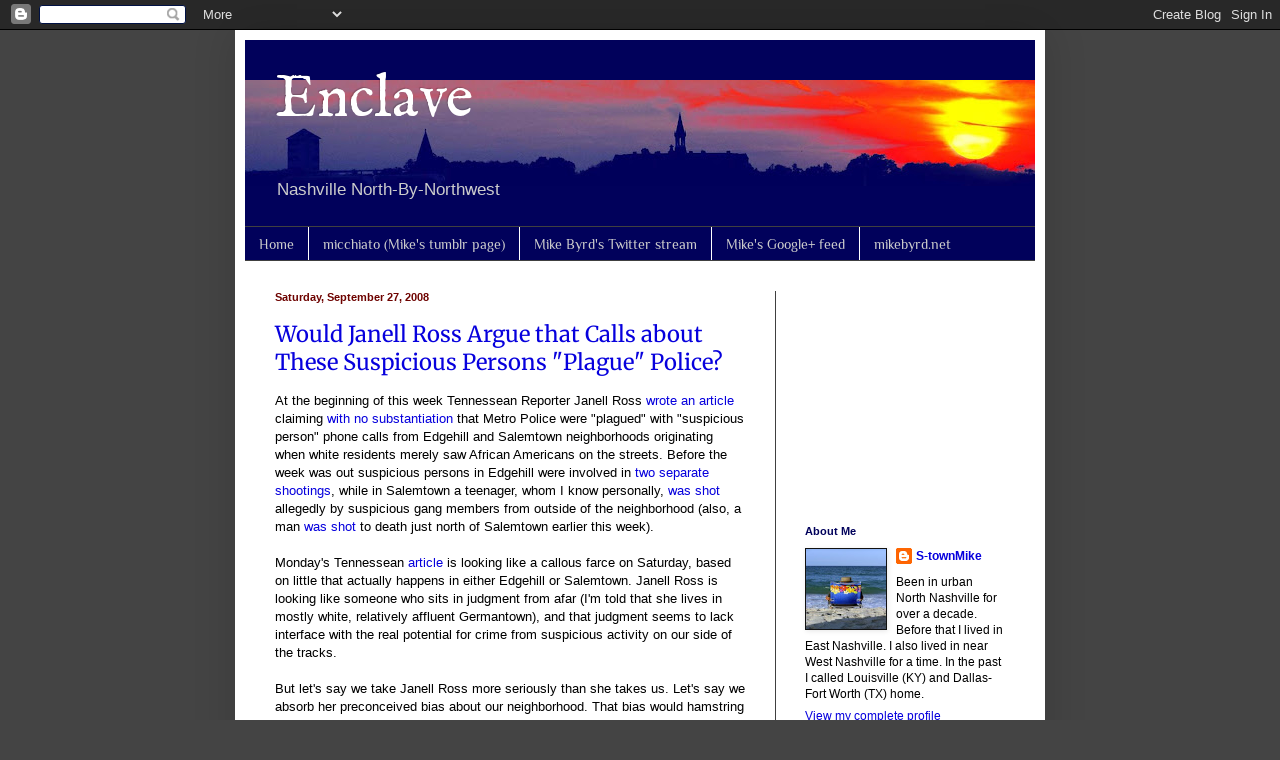

--- FILE ---
content_type: text/html; charset=UTF-8
request_url: https://enclave-nashville.blogspot.com/2008/09/would-janell-ross-argue-that-calls.html
body_size: 21052
content:
<!DOCTYPE html>
<html class='v2' dir='ltr' lang='en'>
<head>
<link href='https://www.blogger.com/static/v1/widgets/4128112664-css_bundle_v2.css' rel='stylesheet' type='text/css'/>
<meta content='width=1100' name='viewport'/>
<meta content='text/html; charset=UTF-8' http-equiv='Content-Type'/>
<meta content='blogger' name='generator'/>
<link href='https://enclave-nashville.blogspot.com/favicon.ico' rel='icon' type='image/x-icon'/>
<link href='https://enclave-nashville.blogspot.com/2008/09/would-janell-ross-argue-that-calls.html' rel='canonical'/>
<link rel="alternate" type="application/atom+xml" title="Enclave - Atom" href="https://enclave-nashville.blogspot.com/feeds/posts/default" />
<link rel="alternate" type="application/rss+xml" title="Enclave - RSS" href="https://enclave-nashville.blogspot.com/feeds/posts/default?alt=rss" />
<link rel="service.post" type="application/atom+xml" title="Enclave - Atom" href="https://www.blogger.com/feeds/10635442/posts/default" />

<link rel="alternate" type="application/atom+xml" title="Enclave - Atom" href="https://enclave-nashville.blogspot.com/feeds/2587671821277974246/comments/default" />
<!--Can't find substitution for tag [blog.ieCssRetrofitLinks]-->
<meta content='https://enclave-nashville.blogspot.com/2008/09/would-janell-ross-argue-that-calls.html' property='og:url'/>
<meta content='Would Janell Ross Argue that Calls about These Suspicious Persons &quot;Plague&quot; Police?' property='og:title'/>
<meta content='At the beginning of this week Tennessean Reporter Janell Ross wrote an article  claiming with no substantiation  that Metro Police were &quot;pla...' property='og:description'/>
<title>Enclave: Would Janell Ross Argue that Calls about These Suspicious Persons "Plague" Police?</title>
<style type='text/css'>@font-face{font-family:'IM Fell English';font-style:normal;font-weight:400;font-display:swap;src:url(//fonts.gstatic.com/s/imfellenglish/v14/Ktk1ALSLW8zDe0rthJysWrnLsAzHEKOY.woff2)format('woff2');unicode-range:U+0000-00FF,U+0131,U+0152-0153,U+02BB-02BC,U+02C6,U+02DA,U+02DC,U+0304,U+0308,U+0329,U+2000-206F,U+20AC,U+2122,U+2191,U+2193,U+2212,U+2215,U+FEFF,U+FFFD;}@font-face{font-family:'Merriweather';font-style:normal;font-weight:400;font-stretch:100%;font-display:swap;src:url(//fonts.gstatic.com/s/merriweather/v33/u-4D0qyriQwlOrhSvowK_l5UcA6zuSYEqOzpPe3HOZJ5eX1WtLaQwmYiScCmDxhtNOKl8yDr3icaGV31GvU.woff2)format('woff2');unicode-range:U+0460-052F,U+1C80-1C8A,U+20B4,U+2DE0-2DFF,U+A640-A69F,U+FE2E-FE2F;}@font-face{font-family:'Merriweather';font-style:normal;font-weight:400;font-stretch:100%;font-display:swap;src:url(//fonts.gstatic.com/s/merriweather/v33/u-4D0qyriQwlOrhSvowK_l5UcA6zuSYEqOzpPe3HOZJ5eX1WtLaQwmYiScCmDxhtNOKl8yDr3icaEF31GvU.woff2)format('woff2');unicode-range:U+0301,U+0400-045F,U+0490-0491,U+04B0-04B1,U+2116;}@font-face{font-family:'Merriweather';font-style:normal;font-weight:400;font-stretch:100%;font-display:swap;src:url(//fonts.gstatic.com/s/merriweather/v33/u-4D0qyriQwlOrhSvowK_l5UcA6zuSYEqOzpPe3HOZJ5eX1WtLaQwmYiScCmDxhtNOKl8yDr3icaG131GvU.woff2)format('woff2');unicode-range:U+0102-0103,U+0110-0111,U+0128-0129,U+0168-0169,U+01A0-01A1,U+01AF-01B0,U+0300-0301,U+0303-0304,U+0308-0309,U+0323,U+0329,U+1EA0-1EF9,U+20AB;}@font-face{font-family:'Merriweather';font-style:normal;font-weight:400;font-stretch:100%;font-display:swap;src:url(//fonts.gstatic.com/s/merriweather/v33/u-4D0qyriQwlOrhSvowK_l5UcA6zuSYEqOzpPe3HOZJ5eX1WtLaQwmYiScCmDxhtNOKl8yDr3icaGl31GvU.woff2)format('woff2');unicode-range:U+0100-02BA,U+02BD-02C5,U+02C7-02CC,U+02CE-02D7,U+02DD-02FF,U+0304,U+0308,U+0329,U+1D00-1DBF,U+1E00-1E9F,U+1EF2-1EFF,U+2020,U+20A0-20AB,U+20AD-20C0,U+2113,U+2C60-2C7F,U+A720-A7FF;}@font-face{font-family:'Merriweather';font-style:normal;font-weight:400;font-stretch:100%;font-display:swap;src:url(//fonts.gstatic.com/s/merriweather/v33/u-4D0qyriQwlOrhSvowK_l5UcA6zuSYEqOzpPe3HOZJ5eX1WtLaQwmYiScCmDxhtNOKl8yDr3icaFF31.woff2)format('woff2');unicode-range:U+0000-00FF,U+0131,U+0152-0153,U+02BB-02BC,U+02C6,U+02DA,U+02DC,U+0304,U+0308,U+0329,U+2000-206F,U+20AC,U+2122,U+2191,U+2193,U+2212,U+2215,U+FEFF,U+FFFD;}@font-face{font-family:'Philosopher';font-style:normal;font-weight:400;font-display:swap;src:url(//fonts.gstatic.com/s/philosopher/v21/vEFV2_5QCwIS4_Dhez5jcWBjT00k0w.woff2)format('woff2');unicode-range:U+0460-052F,U+1C80-1C8A,U+20B4,U+2DE0-2DFF,U+A640-A69F,U+FE2E-FE2F;}@font-face{font-family:'Philosopher';font-style:normal;font-weight:400;font-display:swap;src:url(//fonts.gstatic.com/s/philosopher/v21/vEFV2_5QCwIS4_Dhez5jcWBqT00k0w.woff2)format('woff2');unicode-range:U+0301,U+0400-045F,U+0490-0491,U+04B0-04B1,U+2116;}@font-face{font-family:'Philosopher';font-style:normal;font-weight:400;font-display:swap;src:url(//fonts.gstatic.com/s/philosopher/v21/vEFV2_5QCwIS4_Dhez5jcWBhT00k0w.woff2)format('woff2');unicode-range:U+0102-0103,U+0110-0111,U+0128-0129,U+0168-0169,U+01A0-01A1,U+01AF-01B0,U+0300-0301,U+0303-0304,U+0308-0309,U+0323,U+0329,U+1EA0-1EF9,U+20AB;}@font-face{font-family:'Philosopher';font-style:normal;font-weight:400;font-display:swap;src:url(//fonts.gstatic.com/s/philosopher/v21/vEFV2_5QCwIS4_Dhez5jcWBgT00k0w.woff2)format('woff2');unicode-range:U+0100-02BA,U+02BD-02C5,U+02C7-02CC,U+02CE-02D7,U+02DD-02FF,U+0304,U+0308,U+0329,U+1D00-1DBF,U+1E00-1E9F,U+1EF2-1EFF,U+2020,U+20A0-20AB,U+20AD-20C0,U+2113,U+2C60-2C7F,U+A720-A7FF;}@font-face{font-family:'Philosopher';font-style:normal;font-weight:400;font-display:swap;src:url(//fonts.gstatic.com/s/philosopher/v21/vEFV2_5QCwIS4_Dhez5jcWBuT00.woff2)format('woff2');unicode-range:U+0000-00FF,U+0131,U+0152-0153,U+02BB-02BC,U+02C6,U+02DA,U+02DC,U+0304,U+0308,U+0329,U+2000-206F,U+20AC,U+2122,U+2191,U+2193,U+2212,U+2215,U+FEFF,U+FFFD;}</style>
<style id='page-skin-1' type='text/css'><!--
/*
-----------------------------------------------
Blogger Template Style
Name:     Simple
Designer: Blogger
URL:      www.blogger.com
----------------------------------------------- */
/* Content
----------------------------------------------- */
body {
font: normal normal 12px Arial, Tahoma, Helvetica, FreeSans, sans-serif;
color: #000000;
background: #444444 none repeat scroll top left;
padding: 0 40px 40px 40px;
}
html body .region-inner {
min-width: 0;
max-width: 100%;
width: auto;
}
h2 {
font-size: 22px;
}
a:link {
text-decoration:none;
color: #0700dd;
}
a:visited {
text-decoration:none;
color: #cc0000;
}
a:hover {
text-decoration:underline;
color: #b48600;
}
.body-fauxcolumn-outer .fauxcolumn-inner {
background: transparent none repeat scroll top left;
_background-image: none;
}
.body-fauxcolumn-outer .cap-top {
position: absolute;
z-index: 1;
height: 400px;
width: 100%;
}
.body-fauxcolumn-outer .cap-top .cap-left {
width: 100%;
background: transparent none repeat-x scroll top left;
_background-image: none;
}
.content-outer {
-moz-box-shadow: 0 0 40px rgba(0, 0, 0, .15);
-webkit-box-shadow: 0 0 5px rgba(0, 0, 0, .15);
-goog-ms-box-shadow: 0 0 10px #333333;
box-shadow: 0 0 40px rgba(0, 0, 0, .15);
margin-bottom: 1px;
}
.content-inner {
padding: 10px 10px;
}
.content-inner {
background-color: #ffffff;
}
/* Header
----------------------------------------------- */
.header-outer {
background: #01015b none repeat-x scroll 0 -400px;
_background-image: none;
}
.Header h1 {
font: normal normal 60px IM Fell English;
color: #ffffff;
text-shadow: -1px -1px 1px rgba(0, 0, 0, .2);
}
.Header h1 a {
color: #ffffff;
}
.Header .description {
font-size: 140%;
color: #cccccc;
}
.header-inner .Header .titlewrapper {
padding: 22px 30px;
}
.header-inner .Header .descriptionwrapper {
padding: 0 30px;
}
/* Tabs
----------------------------------------------- */
.tabs-inner .section:first-child {
border-top: 1px solid #404040;
}
.tabs-inner .section:first-child ul {
margin-top: -1px;
border-top: 1px solid #404040;
border-left: 0 solid #404040;
border-right: 0 solid #404040;
}
.tabs-inner .widget ul {
background: #01015b none repeat-x scroll 0 -800px;
_background-image: none;
border-bottom: 1px solid #404040;
margin-top: 0;
margin-left: -30px;
margin-right: -30px;
}
.tabs-inner .widget li a {
display: inline-block;
padding: .6em 1em;
font: normal normal 14px Philosopher;
color: #cccccc;
border-left: 1px solid #ffffff;
border-right: 0 solid #404040;
}
.tabs-inner .widget li:first-child a {
border-left: none;
}
.tabs-inner .widget li.selected a, .tabs-inner .widget li a:hover {
color: #eff289;
background-color: #01015b;
text-decoration: none;
}
/* Columns
----------------------------------------------- */
.main-outer {
border-top: 0 solid #404040;
}
.fauxcolumn-left-outer .fauxcolumn-inner {
border-right: 1px solid #404040;
}
.fauxcolumn-right-outer .fauxcolumn-inner {
border-left: 1px solid #404040;
}
/* Headings
----------------------------------------------- */
div.widget > h2,
div.widget h2.title {
margin: 0 0 1em 0;
font: normal bold 11px Arial, Tahoma, Helvetica, FreeSans, sans-serif;
color: #01015b;
}
/* Widgets
----------------------------------------------- */
.widget .zippy {
color: #999999;
text-shadow: 2px 2px 1px rgba(0, 0, 0, .1);
}
.widget .popular-posts ul {
list-style: none;
}
/* Posts
----------------------------------------------- */
h2.date-header {
font: normal bold 11px Arial, Tahoma, Helvetica, FreeSans, sans-serif;
}
.date-header span {
background-color: #ffffff;
color: #6e0300;
padding: inherit;
letter-spacing: inherit;
margin: inherit;
}
.main-inner {
padding-top: 30px;
padding-bottom: 30px;
}
.main-inner .column-center-inner {
padding: 0 15px;
}
.main-inner .column-center-inner .section {
margin: 0 15px;
}
.post {
margin: 0 0 25px 0;
}
h3.post-title, .comments h4 {
font: normal normal 22px Merriweather;
margin: .75em 0 0;
}
.post-body {
font-size: 110%;
line-height: 1.4;
position: relative;
}
.post-body img, .post-body .tr-caption-container, .Profile img, .Image img,
.BlogList .item-thumbnail img {
padding: 0;
background: #111111;
border: 1px solid #111111;
-moz-box-shadow: 1px 1px 5px rgba(0, 0, 0, .1);
-webkit-box-shadow: 1px 1px 5px rgba(0, 0, 0, .1);
box-shadow: 1px 1px 5px rgba(0, 0, 0, .1);
}
.post-body img, .post-body .tr-caption-container {
padding: 1px;
}
.post-body .tr-caption-container {
color: #cccccc;
}
.post-body .tr-caption-container img {
padding: 0;
background: transparent;
border: none;
-moz-box-shadow: 0 0 0 rgba(0, 0, 0, .1);
-webkit-box-shadow: 0 0 0 rgba(0, 0, 0, .1);
box-shadow: 0 0 0 rgba(0, 0, 0, .1);
}
.post-header {
margin: 0 0 1.5em;
line-height: 1.6;
font-size: 90%;
}
.post-footer {
margin: 20px -2px 0;
padding: 5px 10px;
color: #6562c7;
background-color: #c9c9c9;
border-bottom: 1px solid #444444;
line-height: 1.6;
font-size: 90%;
}
#comments .comment-author {
padding-top: 1.5em;
border-top: 1px solid #404040;
background-position: 0 1.5em;
}
#comments .comment-author:first-child {
padding-top: 0;
border-top: none;
}
.avatar-image-container {
margin: .2em 0 0;
}
#comments .avatar-image-container img {
border: 1px solid #111111;
}
/* Comments
----------------------------------------------- */
.comments .comments-content .icon.blog-author {
background-repeat: no-repeat;
background-image: url([data-uri]);
}
.comments .comments-content .loadmore a {
border-top: 1px solid #999999;
border-bottom: 1px solid #999999;
}
.comments .comment-thread.inline-thread {
background-color: #c9c9c9;
}
.comments .continue {
border-top: 2px solid #999999;
}
/* Accents
---------------------------------------------- */
.section-columns td.columns-cell {
border-left: 1px solid #404040;
}
.blog-pager {
background: transparent none no-repeat scroll top center;
}
.blog-pager-older-link, .home-link,
.blog-pager-newer-link {
background-color: #ffffff;
padding: 5px;
}
.footer-outer {
border-top: 0 dashed #bbbbbb;
}
/* Mobile
----------------------------------------------- */
body.mobile  {
background-size: auto;
}
.mobile .body-fauxcolumn-outer {
background: transparent none repeat scroll top left;
}
.mobile .body-fauxcolumn-outer .cap-top {
background-size: 100% auto;
}
.mobile .content-outer {
-webkit-box-shadow: 0 0 3px rgba(0, 0, 0, .15);
box-shadow: 0 0 3px rgba(0, 0, 0, .15);
}
.mobile .tabs-inner .widget ul {
margin-left: 0;
margin-right: 0;
}
.mobile .post {
margin: 0;
}
.mobile .main-inner .column-center-inner .section {
margin: 0;
}
.mobile .date-header span {
padding: 0.1em 10px;
margin: 0 -10px;
}
.mobile h3.post-title {
margin: 0;
}
.mobile .blog-pager {
background: transparent none no-repeat scroll top center;
}
.mobile .footer-outer {
border-top: none;
}
.mobile .main-inner, .mobile .footer-inner {
background-color: #ffffff;
}
.mobile-index-contents {
color: #000000;
}
.mobile-link-button {
background-color: #0700dd;
}
.mobile-link-button a:link, .mobile-link-button a:visited {
color: #ffffff;
}
.mobile .tabs-inner .section:first-child {
border-top: none;
}
.mobile .tabs-inner .PageList .widget-content {
background-color: #01015b;
color: #eff289;
border-top: 1px solid #404040;
border-bottom: 1px solid #404040;
}
.mobile .tabs-inner .PageList .widget-content .pagelist-arrow {
border-left: 1px solid #404040;
}

--></style>
<style id='template-skin-1' type='text/css'><!--
body {
min-width: 810px;
}
.content-outer, .content-fauxcolumn-outer, .region-inner {
min-width: 810px;
max-width: 810px;
_width: 810px;
}
.main-inner .columns {
padding-left: 0px;
padding-right: 260px;
}
.main-inner .fauxcolumn-center-outer {
left: 0px;
right: 260px;
/* IE6 does not respect left and right together */
_width: expression(this.parentNode.offsetWidth -
parseInt("0px") -
parseInt("260px") + 'px');
}
.main-inner .fauxcolumn-left-outer {
width: 0px;
}
.main-inner .fauxcolumn-right-outer {
width: 260px;
}
.main-inner .column-left-outer {
width: 0px;
right: 100%;
margin-left: -0px;
}
.main-inner .column-right-outer {
width: 260px;
margin-right: -260px;
}
#layout {
min-width: 0;
}
#layout .content-outer {
min-width: 0;
width: 800px;
}
#layout .region-inner {
min-width: 0;
width: auto;
}
body#layout div.add_widget {
padding: 8px;
}
body#layout div.add_widget a {
margin-left: 32px;
}
--></style>
<link href='https://www.blogger.com/dyn-css/authorization.css?targetBlogID=10635442&amp;zx=7147da45-206b-4bc0-a58f-0036d243cceb' media='none' onload='if(media!=&#39;all&#39;)media=&#39;all&#39;' rel='stylesheet'/><noscript><link href='https://www.blogger.com/dyn-css/authorization.css?targetBlogID=10635442&amp;zx=7147da45-206b-4bc0-a58f-0036d243cceb' rel='stylesheet'/></noscript>
<meta name='google-adsense-platform-account' content='ca-host-pub-1556223355139109'/>
<meta name='google-adsense-platform-domain' content='blogspot.com'/>

<!-- data-ad-client=ca-pub-7359589569764160 -->

</head>
<body class='loading variant-dark'>
<div class='navbar section' id='navbar' name='Navbar'><div class='widget Navbar' data-version='1' id='Navbar1'><script type="text/javascript">
    function setAttributeOnload(object, attribute, val) {
      if(window.addEventListener) {
        window.addEventListener('load',
          function(){ object[attribute] = val; }, false);
      } else {
        window.attachEvent('onload', function(){ object[attribute] = val; });
      }
    }
  </script>
<div id="navbar-iframe-container"></div>
<script type="text/javascript" src="https://apis.google.com/js/platform.js"></script>
<script type="text/javascript">
      gapi.load("gapi.iframes:gapi.iframes.style.bubble", function() {
        if (gapi.iframes && gapi.iframes.getContext) {
          gapi.iframes.getContext().openChild({
              url: 'https://www.blogger.com/navbar/10635442?po\x3d2587671821277974246\x26origin\x3dhttps://enclave-nashville.blogspot.com',
              where: document.getElementById("navbar-iframe-container"),
              id: "navbar-iframe"
          });
        }
      });
    </script><script type="text/javascript">
(function() {
var script = document.createElement('script');
script.type = 'text/javascript';
script.src = '//pagead2.googlesyndication.com/pagead/js/google_top_exp.js';
var head = document.getElementsByTagName('head')[0];
if (head) {
head.appendChild(script);
}})();
</script>
</div></div>
<div class='body-fauxcolumns'>
<div class='fauxcolumn-outer body-fauxcolumn-outer'>
<div class='cap-top'>
<div class='cap-left'></div>
<div class='cap-right'></div>
</div>
<div class='fauxborder-left'>
<div class='fauxborder-right'></div>
<div class='fauxcolumn-inner'>
</div>
</div>
<div class='cap-bottom'>
<div class='cap-left'></div>
<div class='cap-right'></div>
</div>
</div>
</div>
<div class='content'>
<div class='content-fauxcolumns'>
<div class='fauxcolumn-outer content-fauxcolumn-outer'>
<div class='cap-top'>
<div class='cap-left'></div>
<div class='cap-right'></div>
</div>
<div class='fauxborder-left'>
<div class='fauxborder-right'></div>
<div class='fauxcolumn-inner'>
</div>
</div>
<div class='cap-bottom'>
<div class='cap-left'></div>
<div class='cap-right'></div>
</div>
</div>
</div>
<div class='content-outer'>
<div class='content-cap-top cap-top'>
<div class='cap-left'></div>
<div class='cap-right'></div>
</div>
<div class='fauxborder-left content-fauxborder-left'>
<div class='fauxborder-right content-fauxborder-right'></div>
<div class='content-inner'>
<header>
<div class='header-outer'>
<div class='header-cap-top cap-top'>
<div class='cap-left'></div>
<div class='cap-right'></div>
</div>
<div class='fauxborder-left header-fauxborder-left'>
<div class='fauxborder-right header-fauxborder-right'></div>
<div class='region-inner header-inner'>
<div class='header section' id='header' name='Header'><div class='widget Header' data-version='1' id='Header1'>
<div id='header-inner' style='background-image: url("https://blogger.googleusercontent.com/img/b/R29vZ2xl/AVvXsEgBefy-6B7S4Js2blmDWjsHfOyHJF0gncUdryQqkqXn1NlrLWdstijUGI3MOe54_IIHVQBj3YWDU_9q6ZMYvK54psAsy0iRdbVqa6d7pRBcbBSMWynxtD0_1YzS8dm1NeregrA3/s790/DSC02107b.jpg"); background-position: left; width: 790px; min-height: 106px; _height: 106px; background-repeat: no-repeat; '>
<div class='titlewrapper' style='background: transparent'>
<h1 class='title' style='background: transparent; border-width: 0px'>
<a href='https://enclave-nashville.blogspot.com/'>
Enclave
</a>
</h1>
</div>
<div class='descriptionwrapper'>
<p class='description'><span>Nashville North-By-Northwest</span></p>
</div>
</div>
</div></div>
</div>
</div>
<div class='header-cap-bottom cap-bottom'>
<div class='cap-left'></div>
<div class='cap-right'></div>
</div>
</div>
</header>
<div class='tabs-outer'>
<div class='tabs-cap-top cap-top'>
<div class='cap-left'></div>
<div class='cap-right'></div>
</div>
<div class='fauxborder-left tabs-fauxborder-left'>
<div class='fauxborder-right tabs-fauxborder-right'></div>
<div class='region-inner tabs-inner'>
<div class='tabs section' id='crosscol' name='Cross-Column'><div class='widget PageList' data-version='1' id='PageList1'>
<h2>Pages</h2>
<div class='widget-content'>
<ul>
<li>
<a href='https://enclave-nashville.blogspot.com/'>Home</a>
</li>
<li>
<a href='http://michaelbyrd.tumblr.com/'>micchiato (Mike's tumblr page)</a>
</li>
<li>
<a href='https://twitter.com/micchiato'>Mike Byrd's Twitter stream</a>
</li>
<li>
<a href='https://plus.google.com/110258722158366838403/posts'>Mike's Google+ feed</a>
</li>
<li>
<a href='http://mikebyrd.net/'>mikebyrd.net</a>
</li>
</ul>
<div class='clear'></div>
</div>
</div></div>
<div class='tabs no-items section' id='crosscol-overflow' name='Cross-Column 2'></div>
</div>
</div>
<div class='tabs-cap-bottom cap-bottom'>
<div class='cap-left'></div>
<div class='cap-right'></div>
</div>
</div>
<div class='main-outer'>
<div class='main-cap-top cap-top'>
<div class='cap-left'></div>
<div class='cap-right'></div>
</div>
<div class='fauxborder-left main-fauxborder-left'>
<div class='fauxborder-right main-fauxborder-right'></div>
<div class='region-inner main-inner'>
<div class='columns fauxcolumns'>
<div class='fauxcolumn-outer fauxcolumn-center-outer'>
<div class='cap-top'>
<div class='cap-left'></div>
<div class='cap-right'></div>
</div>
<div class='fauxborder-left'>
<div class='fauxborder-right'></div>
<div class='fauxcolumn-inner'>
</div>
</div>
<div class='cap-bottom'>
<div class='cap-left'></div>
<div class='cap-right'></div>
</div>
</div>
<div class='fauxcolumn-outer fauxcolumn-left-outer'>
<div class='cap-top'>
<div class='cap-left'></div>
<div class='cap-right'></div>
</div>
<div class='fauxborder-left'>
<div class='fauxborder-right'></div>
<div class='fauxcolumn-inner'>
</div>
</div>
<div class='cap-bottom'>
<div class='cap-left'></div>
<div class='cap-right'></div>
</div>
</div>
<div class='fauxcolumn-outer fauxcolumn-right-outer'>
<div class='cap-top'>
<div class='cap-left'></div>
<div class='cap-right'></div>
</div>
<div class='fauxborder-left'>
<div class='fauxborder-right'></div>
<div class='fauxcolumn-inner'>
</div>
</div>
<div class='cap-bottom'>
<div class='cap-left'></div>
<div class='cap-right'></div>
</div>
</div>
<!-- corrects IE6 width calculation -->
<div class='columns-inner'>
<div class='column-center-outer'>
<div class='column-center-inner'>
<div class='main section' id='main' name='Main'><div class='widget Blog' data-version='1' id='Blog1'>
<div class='blog-posts hfeed'>

          <div class="date-outer">
        
<h2 class='date-header'><span>Saturday, September 27, 2008</span></h2>

          <div class="date-posts">
        
<div class='post-outer'>
<div class='post hentry'>
<a name='2587671821277974246'></a>
<h3 class='post-title entry-title'>
<a href='https://enclave-nashville.blogspot.com/2008/09/would-janell-ross-argue-that-calls.html'>Would Janell Ross Argue that Calls about These Suspicious Persons "Plague" Police?</a>
</h3>
<div class='post-header'>
<div class='post-header-line-1'></div>
</div>
<div class='post-body entry-content'>
At the beginning of this week Tennessean Reporter Janell Ross <a href="http://enclave-nashville.blogspot.com/2008/09/tennessean-article-anecdotal-on-race.html">wrote an article</a> claiming <a href="http://enclave-nashville.blogspot.com/2008/09/central-precinct-encourages-salemtown.html">with no substantiation</a> that Metro Police were "plagued" with "suspicious person" phone calls from Edgehill and Salemtown neighborhoods originating when white residents merely saw African Americans on the streets.  Before the week was out suspicious persons in Edgehill were involved in <a href="http://tennessean.com/apps/pbcs.dll/article?AID=/20080926/NEWS03/80926004">two separate shootings</a>, while in Salemtown a teenager, whom I know personally, <a href="http://enclave-nashville.blogspot.com/2008/09/salemtown-crime-alert-teen-shot-in-gang.html">was shot</a> allegedly by suspicious gang members from outside of the neighborhood (also, a man <a href="http://www.tennessean.com/apps/pbcs.dll/article?AID=/20080925/NEWS03/80925001/1017">was shot</a> to death just north of Salemtown earlier this week).<br /><br />Monday's Tennessean <a href="http://tennessean.com/apps/pbcs.dll/article?AID=/20080922/NEWS01/809220339">article</a> is looking like a callous farce on Saturday, based on little that actually happens in either Edgehill or Salemtown.  Janell Ross is looking like someone who sits in judgment from afar (I'm told that she lives in mostly white, relatively affluent Germantown), and that judgment seems to lack interface with the real potential for crime from suspicious activity on our side of the tracks.<br /><br />But let's say we take Janell Ross more seriously than she takes us.  Let's say we absorb her preconceived bias about our neighborhood.  That bias would hamstring neighbors and discourage them from calling the police if they see a man on a bike engaging in suspicious activity or if they see gang members percolating towards the point of boiling over.  Janell Ross would have us put our families in harm's way to satisfy whatever cultural agenda she has when she overgeneralizes racial tensions she apparently sees everywhere there is gentrification, even in the face of evidence to the contrary.<br /><br />The Tennessean (<a href="http://www.gannett.com/about/map/ataglance/nashvil.htm">owned by Gannett</a>) needs to get out of the practice of employing reporters who have such little regard for the neighborhoods, and they should respond and dignify neighborhood leaders who call them on their exaggerations and misrepresentations.  Or maybe they prefer to be in the business of discouraging neighborhoods from working with the police to prevent tragedies like this week's shootings before guns are fired.  If that is indeed the case, then our local daily paper is the ultimate suspicious person whom we need to fear and to fight.
<div style='clear: both;'></div>
</div>
<div class='post-footer'>
<div class='post-footer-line post-footer-line-1'><span class='post-author vcard'>
Posted by
<span class='fn'>S-townMike</span>
</span>
<span class='post-timestamp'>
at
<a class='timestamp-link' href='https://enclave-nashville.blogspot.com/2008/09/would-janell-ross-argue-that-calls.html' rel='bookmark' title='permanent link'><abbr class='published' title='2008-09-27T15:15:00-05:00'>9/27/2008 03:15:00 PM</abbr></a>
</span>
<span class='post-comment-link'>
</span>
<span class='post-icons'>
<span class='item-action'>
<a href='https://www.blogger.com/email-post/10635442/2587671821277974246' title='Email Post'>
<img alt="" class="icon-action" height="13" src="//img1.blogblog.com/img/icon18_email.gif" width="18">
</a>
</span>
<span class='item-control blog-admin pid-1029041544'>
<a href='https://www.blogger.com/post-edit.g?blogID=10635442&postID=2587671821277974246&from=pencil' title='Edit Post'>
<img alt='' class='icon-action' height='18' src='https://resources.blogblog.com/img/icon18_edit_allbkg.gif' width='18'/>
</a>
</span>
</span>
<div class='post-share-buttons'>
<a class='goog-inline-block share-button sb-email' href='https://www.blogger.com/share-post.g?blogID=10635442&postID=2587671821277974246&target=email' target='_blank' title='Email This'><span class='share-button-link-text'>Email This</span></a><a class='goog-inline-block share-button sb-blog' href='https://www.blogger.com/share-post.g?blogID=10635442&postID=2587671821277974246&target=blog' onclick='window.open(this.href, "_blank", "height=270,width=475"); return false;' target='_blank' title='BlogThis!'><span class='share-button-link-text'>BlogThis!</span></a><a class='goog-inline-block share-button sb-twitter' href='https://www.blogger.com/share-post.g?blogID=10635442&postID=2587671821277974246&target=twitter' target='_blank' title='Share to X'><span class='share-button-link-text'>Share to X</span></a><a class='goog-inline-block share-button sb-facebook' href='https://www.blogger.com/share-post.g?blogID=10635442&postID=2587671821277974246&target=facebook' onclick='window.open(this.href, "_blank", "height=430,width=640"); return false;' target='_blank' title='Share to Facebook'><span class='share-button-link-text'>Share to Facebook</span></a><a class='goog-inline-block share-button sb-pinterest' href='https://www.blogger.com/share-post.g?blogID=10635442&postID=2587671821277974246&target=pinterest' target='_blank' title='Share to Pinterest'><span class='share-button-link-text'>Share to Pinterest</span></a>
</div>
<span class='post-backlinks post-comment-link'>
</span>
</div>
<div class='post-footer-line post-footer-line-2'><span class='post-labels'>
Labels:
<a href='https://enclave-nashville.blogspot.com/search/label/Crime' rel='tag'>Crime</a>,
<a href='https://enclave-nashville.blogspot.com/search/label/Ethics' rel='tag'>Ethics</a>,
<a href='https://enclave-nashville.blogspot.com/search/label/Media' rel='tag'>Media</a>,
<a href='https://enclave-nashville.blogspot.com/search/label/Neighborhoods' rel='tag'>Neighborhoods</a>,
<a href='https://enclave-nashville.blogspot.com/search/label/Salemtown' rel='tag'>Salemtown</a>
</span>
</div>
<div class='post-footer-line post-footer-line-3'></div>
</div>
</div>
<div class='comments' id='comments'>
<a name='comments'></a>
<h4>No comments:</h4>
<div id='Blog1_comments-block-wrapper'>
<dl class='avatar-comment-indent' id='comments-block'>
</dl>
</div>
<p class='comment-footer'>
<div class='comment-form'>
<a name='comment-form'></a>
<h4 id='comment-post-message'>Post a Comment</h4>
<p>
</p>
<a href='https://www.blogger.com/comment/frame/10635442?po=2587671821277974246&hl=en&saa=85391&origin=https://enclave-nashville.blogspot.com' id='comment-editor-src'></a>
<iframe allowtransparency='true' class='blogger-iframe-colorize blogger-comment-from-post' frameborder='0' height='410px' id='comment-editor' name='comment-editor' src='' width='100%'></iframe>
<script src='https://www.blogger.com/static/v1/jsbin/1345082660-comment_from_post_iframe.js' type='text/javascript'></script>
<script type='text/javascript'>
      BLOG_CMT_createIframe('https://www.blogger.com/rpc_relay.html');
    </script>
</div>
</p>
</div>
</div>
<div class='inline-ad'>
<script async src="https://pagead2.googlesyndication.com/pagead/js/adsbygoogle.js"></script>
<!-- enclave-nashville_main_Blog1_1x1_as -->
<ins class="adsbygoogle"
     style="display:block"
     data-ad-client="ca-pub-7359589569764160"
     data-ad-host="ca-host-pub-1556223355139109"
     data-ad-host-channel="L0007"
     data-ad-slot="4282334405"
     data-ad-format="auto"
     data-full-width-responsive="true"></ins>
<script>
(adsbygoogle = window.adsbygoogle || []).push({});
</script>
</div>

        </div></div>
      
</div>
<div class='blog-pager' id='blog-pager'>
<span id='blog-pager-newer-link'>
<a class='blog-pager-newer-link' href='https://enclave-nashville.blogspot.com/2008/09/progressive-blog-burst.html' id='Blog1_blog-pager-newer-link' title='Newer Post'>Newer Post</a>
</span>
<span id='blog-pager-older-link'>
<a class='blog-pager-older-link' href='https://enclave-nashville.blogspot.com/2008/09/rip-paul-newman.html' id='Blog1_blog-pager-older-link' title='Older Post'>Older Post</a>
</span>
<a class='home-link' href='https://enclave-nashville.blogspot.com/'>Home</a>
</div>
<div class='clear'></div>
<div class='post-feeds'>
<div class='feed-links'>
Subscribe to:
<a class='feed-link' href='https://enclave-nashville.blogspot.com/feeds/2587671821277974246/comments/default' target='_blank' type='application/atom+xml'>Post Comments (Atom)</a>
</div>
</div>
</div></div>
</div>
</div>
<div class='column-left-outer'>
<div class='column-left-inner'>
<aside>
</aside>
</div>
</div>
<div class='column-right-outer'>
<div class='column-right-inner'>
<aside>
<div class='sidebar section' id='sidebar-right-1'><div class='widget AdSense' data-version='1' id='AdSense3'>
<div class='widget-content'>
<script type="text/javascript">
    google_ad_client = "ca-pub-7359589569764160";
    google_ad_host = "ca-host-pub-1556223355139109";
    google_ad_host_channel = "L0001";
    google_ad_slot = "8304451845";
    google_ad_width = 200;
    google_ad_height = 200;
</script>
<!-- enclave-nashville_sidebar-right-1_AdSense3_200x200_as -->
<script type="text/javascript"
src="https://pagead2.googlesyndication.com/pagead/show_ads.js">
</script>
<div class='clear'></div>
</div>
</div><div class='widget Profile' data-version='1' id='Profile1'>
<h2>About Me</h2>
<div class='widget-content'>
<a href='https://www.blogger.com/profile/05948307051485318061'><img alt='My photo' class='profile-img' height='80' src='//blogger.googleusercontent.com/img/b/R29vZ2xl/AVvXsEhNce-QKuKI8QMEyc_aIEsccPHfnb8h4euVOV0npiMDktGIkHp2r5aEk6b9VMbWBmnTF05yN6Nlxlsmpto_rw7z0jUV0rdu8eLkEf5mwW9qpk_QXoCr7PbnkWhY31GbGhg/s113/*' width='80'/></a>
<dl class='profile-datablock'>
<dt class='profile-data'>
<a class='profile-name-link g-profile' href='https://www.blogger.com/profile/05948307051485318061' rel='author' style='background-image: url(//www.blogger.com/img/logo-16.png);'>
S-townMike
</a>
</dt>
<dd class='profile-textblock'>Been in urban North Nashville for over a decade. Before that I lived in East Nashville. I also lived in near West Nashville for a time. In the past I called Louisville (KY) and Dallas-Fort Worth (TX) home.</dd>
</dl>
<a class='profile-link' href='https://www.blogger.com/profile/05948307051485318061' rel='author'>View my complete profile</a>
<div class='clear'></div>
</div>
</div><div class='widget Feed' data-version='1' id='Feed1'>
<h2>Recent comments on Enclave</h2>
<div class='widget-content' id='Feed1_feedItemListDisplay'>
<span style='filter: alpha(25); opacity: 0.25;'>
<a href='http://enclave-nashville.blogspot.com/feeds/comments/default'>Loading...</a>
</span>
</div>
<div class='clear'></div>
</div><div class='widget BlogArchive' data-version='1' id='BlogArchive1'>
<h2>Blog Archive</h2>
<div class='widget-content'>
<div id='ArchiveList'>
<div id='BlogArchive1_ArchiveList'>
<ul class='hierarchy'>
<li class='archivedate collapsed'>
<a class='toggle' href='javascript:void(0)'>
<span class='zippy'>

        &#9658;&#160;
      
</span>
</a>
<a class='post-count-link' href='https://enclave-nashville.blogspot.com/2015/'>
2015
</a>
<span class='post-count' dir='ltr'>(37)</span>
<ul class='hierarchy'>
<li class='archivedate collapsed'>
<a class='toggle' href='javascript:void(0)'>
<span class='zippy'>

        &#9658;&#160;
      
</span>
</a>
<a class='post-count-link' href='https://enclave-nashville.blogspot.com/2015/02/'>
February
</a>
<span class='post-count' dir='ltr'>(16)</span>
</li>
</ul>
<ul class='hierarchy'>
<li class='archivedate collapsed'>
<a class='toggle' href='javascript:void(0)'>
<span class='zippy'>

        &#9658;&#160;
      
</span>
</a>
<a class='post-count-link' href='https://enclave-nashville.blogspot.com/2015/01/'>
January
</a>
<span class='post-count' dir='ltr'>(21)</span>
</li>
</ul>
</li>
</ul>
<ul class='hierarchy'>
<li class='archivedate collapsed'>
<a class='toggle' href='javascript:void(0)'>
<span class='zippy'>

        &#9658;&#160;
      
</span>
</a>
<a class='post-count-link' href='https://enclave-nashville.blogspot.com/2014/'>
2014
</a>
<span class='post-count' dir='ltr'>(140)</span>
<ul class='hierarchy'>
<li class='archivedate collapsed'>
<a class='toggle' href='javascript:void(0)'>
<span class='zippy'>

        &#9658;&#160;
      
</span>
</a>
<a class='post-count-link' href='https://enclave-nashville.blogspot.com/2014/12/'>
December
</a>
<span class='post-count' dir='ltr'>(18)</span>
</li>
</ul>
<ul class='hierarchy'>
<li class='archivedate collapsed'>
<a class='toggle' href='javascript:void(0)'>
<span class='zippy'>

        &#9658;&#160;
      
</span>
</a>
<a class='post-count-link' href='https://enclave-nashville.blogspot.com/2014/11/'>
November
</a>
<span class='post-count' dir='ltr'>(12)</span>
</li>
</ul>
<ul class='hierarchy'>
<li class='archivedate collapsed'>
<a class='toggle' href='javascript:void(0)'>
<span class='zippy'>

        &#9658;&#160;
      
</span>
</a>
<a class='post-count-link' href='https://enclave-nashville.blogspot.com/2014/10/'>
October
</a>
<span class='post-count' dir='ltr'>(10)</span>
</li>
</ul>
<ul class='hierarchy'>
<li class='archivedate collapsed'>
<a class='toggle' href='javascript:void(0)'>
<span class='zippy'>

        &#9658;&#160;
      
</span>
</a>
<a class='post-count-link' href='https://enclave-nashville.blogspot.com/2014/09/'>
September
</a>
<span class='post-count' dir='ltr'>(5)</span>
</li>
</ul>
<ul class='hierarchy'>
<li class='archivedate collapsed'>
<a class='toggle' href='javascript:void(0)'>
<span class='zippy'>

        &#9658;&#160;
      
</span>
</a>
<a class='post-count-link' href='https://enclave-nashville.blogspot.com/2014/08/'>
August
</a>
<span class='post-count' dir='ltr'>(7)</span>
</li>
</ul>
<ul class='hierarchy'>
<li class='archivedate collapsed'>
<a class='toggle' href='javascript:void(0)'>
<span class='zippy'>

        &#9658;&#160;
      
</span>
</a>
<a class='post-count-link' href='https://enclave-nashville.blogspot.com/2014/07/'>
July
</a>
<span class='post-count' dir='ltr'>(19)</span>
</li>
</ul>
<ul class='hierarchy'>
<li class='archivedate collapsed'>
<a class='toggle' href='javascript:void(0)'>
<span class='zippy'>

        &#9658;&#160;
      
</span>
</a>
<a class='post-count-link' href='https://enclave-nashville.blogspot.com/2014/06/'>
June
</a>
<span class='post-count' dir='ltr'>(14)</span>
</li>
</ul>
<ul class='hierarchy'>
<li class='archivedate collapsed'>
<a class='toggle' href='javascript:void(0)'>
<span class='zippy'>

        &#9658;&#160;
      
</span>
</a>
<a class='post-count-link' href='https://enclave-nashville.blogspot.com/2014/05/'>
May
</a>
<span class='post-count' dir='ltr'>(9)</span>
</li>
</ul>
<ul class='hierarchy'>
<li class='archivedate collapsed'>
<a class='toggle' href='javascript:void(0)'>
<span class='zippy'>

        &#9658;&#160;
      
</span>
</a>
<a class='post-count-link' href='https://enclave-nashville.blogspot.com/2014/04/'>
April
</a>
<span class='post-count' dir='ltr'>(10)</span>
</li>
</ul>
<ul class='hierarchy'>
<li class='archivedate collapsed'>
<a class='toggle' href='javascript:void(0)'>
<span class='zippy'>

        &#9658;&#160;
      
</span>
</a>
<a class='post-count-link' href='https://enclave-nashville.blogspot.com/2014/03/'>
March
</a>
<span class='post-count' dir='ltr'>(2)</span>
</li>
</ul>
<ul class='hierarchy'>
<li class='archivedate collapsed'>
<a class='toggle' href='javascript:void(0)'>
<span class='zippy'>

        &#9658;&#160;
      
</span>
</a>
<a class='post-count-link' href='https://enclave-nashville.blogspot.com/2014/02/'>
February
</a>
<span class='post-count' dir='ltr'>(15)</span>
</li>
</ul>
<ul class='hierarchy'>
<li class='archivedate collapsed'>
<a class='toggle' href='javascript:void(0)'>
<span class='zippy'>

        &#9658;&#160;
      
</span>
</a>
<a class='post-count-link' href='https://enclave-nashville.blogspot.com/2014/01/'>
January
</a>
<span class='post-count' dir='ltr'>(19)</span>
</li>
</ul>
</li>
</ul>
<ul class='hierarchy'>
<li class='archivedate collapsed'>
<a class='toggle' href='javascript:void(0)'>
<span class='zippy'>

        &#9658;&#160;
      
</span>
</a>
<a class='post-count-link' href='https://enclave-nashville.blogspot.com/2013/'>
2013
</a>
<span class='post-count' dir='ltr'>(173)</span>
<ul class='hierarchy'>
<li class='archivedate collapsed'>
<a class='toggle' href='javascript:void(0)'>
<span class='zippy'>

        &#9658;&#160;
      
</span>
</a>
<a class='post-count-link' href='https://enclave-nashville.blogspot.com/2013/12/'>
December
</a>
<span class='post-count' dir='ltr'>(17)</span>
</li>
</ul>
<ul class='hierarchy'>
<li class='archivedate collapsed'>
<a class='toggle' href='javascript:void(0)'>
<span class='zippy'>

        &#9658;&#160;
      
</span>
</a>
<a class='post-count-link' href='https://enclave-nashville.blogspot.com/2013/11/'>
November
</a>
<span class='post-count' dir='ltr'>(17)</span>
</li>
</ul>
<ul class='hierarchy'>
<li class='archivedate collapsed'>
<a class='toggle' href='javascript:void(0)'>
<span class='zippy'>

        &#9658;&#160;
      
</span>
</a>
<a class='post-count-link' href='https://enclave-nashville.blogspot.com/2013/10/'>
October
</a>
<span class='post-count' dir='ltr'>(8)</span>
</li>
</ul>
<ul class='hierarchy'>
<li class='archivedate collapsed'>
<a class='toggle' href='javascript:void(0)'>
<span class='zippy'>

        &#9658;&#160;
      
</span>
</a>
<a class='post-count-link' href='https://enclave-nashville.blogspot.com/2013/09/'>
September
</a>
<span class='post-count' dir='ltr'>(16)</span>
</li>
</ul>
<ul class='hierarchy'>
<li class='archivedate collapsed'>
<a class='toggle' href='javascript:void(0)'>
<span class='zippy'>

        &#9658;&#160;
      
</span>
</a>
<a class='post-count-link' href='https://enclave-nashville.blogspot.com/2013/08/'>
August
</a>
<span class='post-count' dir='ltr'>(19)</span>
</li>
</ul>
<ul class='hierarchy'>
<li class='archivedate collapsed'>
<a class='toggle' href='javascript:void(0)'>
<span class='zippy'>

        &#9658;&#160;
      
</span>
</a>
<a class='post-count-link' href='https://enclave-nashville.blogspot.com/2013/07/'>
July
</a>
<span class='post-count' dir='ltr'>(5)</span>
</li>
</ul>
<ul class='hierarchy'>
<li class='archivedate collapsed'>
<a class='toggle' href='javascript:void(0)'>
<span class='zippy'>

        &#9658;&#160;
      
</span>
</a>
<a class='post-count-link' href='https://enclave-nashville.blogspot.com/2013/06/'>
June
</a>
<span class='post-count' dir='ltr'>(20)</span>
</li>
</ul>
<ul class='hierarchy'>
<li class='archivedate collapsed'>
<a class='toggle' href='javascript:void(0)'>
<span class='zippy'>

        &#9658;&#160;
      
</span>
</a>
<a class='post-count-link' href='https://enclave-nashville.blogspot.com/2013/05/'>
May
</a>
<span class='post-count' dir='ltr'>(16)</span>
</li>
</ul>
<ul class='hierarchy'>
<li class='archivedate collapsed'>
<a class='toggle' href='javascript:void(0)'>
<span class='zippy'>

        &#9658;&#160;
      
</span>
</a>
<a class='post-count-link' href='https://enclave-nashville.blogspot.com/2013/04/'>
April
</a>
<span class='post-count' dir='ltr'>(17)</span>
</li>
</ul>
<ul class='hierarchy'>
<li class='archivedate collapsed'>
<a class='toggle' href='javascript:void(0)'>
<span class='zippy'>

        &#9658;&#160;
      
</span>
</a>
<a class='post-count-link' href='https://enclave-nashville.blogspot.com/2013/03/'>
March
</a>
<span class='post-count' dir='ltr'>(12)</span>
</li>
</ul>
<ul class='hierarchy'>
<li class='archivedate collapsed'>
<a class='toggle' href='javascript:void(0)'>
<span class='zippy'>

        &#9658;&#160;
      
</span>
</a>
<a class='post-count-link' href='https://enclave-nashville.blogspot.com/2013/02/'>
February
</a>
<span class='post-count' dir='ltr'>(8)</span>
</li>
</ul>
<ul class='hierarchy'>
<li class='archivedate collapsed'>
<a class='toggle' href='javascript:void(0)'>
<span class='zippy'>

        &#9658;&#160;
      
</span>
</a>
<a class='post-count-link' href='https://enclave-nashville.blogspot.com/2013/01/'>
January
</a>
<span class='post-count' dir='ltr'>(18)</span>
</li>
</ul>
</li>
</ul>
<ul class='hierarchy'>
<li class='archivedate collapsed'>
<a class='toggle' href='javascript:void(0)'>
<span class='zippy'>

        &#9658;&#160;
      
</span>
</a>
<a class='post-count-link' href='https://enclave-nashville.blogspot.com/2012/'>
2012
</a>
<span class='post-count' dir='ltr'>(246)</span>
<ul class='hierarchy'>
<li class='archivedate collapsed'>
<a class='toggle' href='javascript:void(0)'>
<span class='zippy'>

        &#9658;&#160;
      
</span>
</a>
<a class='post-count-link' href='https://enclave-nashville.blogspot.com/2012/12/'>
December
</a>
<span class='post-count' dir='ltr'>(6)</span>
</li>
</ul>
<ul class='hierarchy'>
<li class='archivedate collapsed'>
<a class='toggle' href='javascript:void(0)'>
<span class='zippy'>

        &#9658;&#160;
      
</span>
</a>
<a class='post-count-link' href='https://enclave-nashville.blogspot.com/2012/11/'>
November
</a>
<span class='post-count' dir='ltr'>(7)</span>
</li>
</ul>
<ul class='hierarchy'>
<li class='archivedate collapsed'>
<a class='toggle' href='javascript:void(0)'>
<span class='zippy'>

        &#9658;&#160;
      
</span>
</a>
<a class='post-count-link' href='https://enclave-nashville.blogspot.com/2012/10/'>
October
</a>
<span class='post-count' dir='ltr'>(19)</span>
</li>
</ul>
<ul class='hierarchy'>
<li class='archivedate collapsed'>
<a class='toggle' href='javascript:void(0)'>
<span class='zippy'>

        &#9658;&#160;
      
</span>
</a>
<a class='post-count-link' href='https://enclave-nashville.blogspot.com/2012/09/'>
September
</a>
<span class='post-count' dir='ltr'>(12)</span>
</li>
</ul>
<ul class='hierarchy'>
<li class='archivedate collapsed'>
<a class='toggle' href='javascript:void(0)'>
<span class='zippy'>

        &#9658;&#160;
      
</span>
</a>
<a class='post-count-link' href='https://enclave-nashville.blogspot.com/2012/08/'>
August
</a>
<span class='post-count' dir='ltr'>(10)</span>
</li>
</ul>
<ul class='hierarchy'>
<li class='archivedate collapsed'>
<a class='toggle' href='javascript:void(0)'>
<span class='zippy'>

        &#9658;&#160;
      
</span>
</a>
<a class='post-count-link' href='https://enclave-nashville.blogspot.com/2012/07/'>
July
</a>
<span class='post-count' dir='ltr'>(17)</span>
</li>
</ul>
<ul class='hierarchy'>
<li class='archivedate collapsed'>
<a class='toggle' href='javascript:void(0)'>
<span class='zippy'>

        &#9658;&#160;
      
</span>
</a>
<a class='post-count-link' href='https://enclave-nashville.blogspot.com/2012/06/'>
June
</a>
<span class='post-count' dir='ltr'>(17)</span>
</li>
</ul>
<ul class='hierarchy'>
<li class='archivedate collapsed'>
<a class='toggle' href='javascript:void(0)'>
<span class='zippy'>

        &#9658;&#160;
      
</span>
</a>
<a class='post-count-link' href='https://enclave-nashville.blogspot.com/2012/05/'>
May
</a>
<span class='post-count' dir='ltr'>(19)</span>
</li>
</ul>
<ul class='hierarchy'>
<li class='archivedate collapsed'>
<a class='toggle' href='javascript:void(0)'>
<span class='zippy'>

        &#9658;&#160;
      
</span>
</a>
<a class='post-count-link' href='https://enclave-nashville.blogspot.com/2012/04/'>
April
</a>
<span class='post-count' dir='ltr'>(14)</span>
</li>
</ul>
<ul class='hierarchy'>
<li class='archivedate collapsed'>
<a class='toggle' href='javascript:void(0)'>
<span class='zippy'>

        &#9658;&#160;
      
</span>
</a>
<a class='post-count-link' href='https://enclave-nashville.blogspot.com/2012/03/'>
March
</a>
<span class='post-count' dir='ltr'>(36)</span>
</li>
</ul>
<ul class='hierarchy'>
<li class='archivedate collapsed'>
<a class='toggle' href='javascript:void(0)'>
<span class='zippy'>

        &#9658;&#160;
      
</span>
</a>
<a class='post-count-link' href='https://enclave-nashville.blogspot.com/2012/02/'>
February
</a>
<span class='post-count' dir='ltr'>(48)</span>
</li>
</ul>
<ul class='hierarchy'>
<li class='archivedate collapsed'>
<a class='toggle' href='javascript:void(0)'>
<span class='zippy'>

        &#9658;&#160;
      
</span>
</a>
<a class='post-count-link' href='https://enclave-nashville.blogspot.com/2012/01/'>
January
</a>
<span class='post-count' dir='ltr'>(41)</span>
</li>
</ul>
</li>
</ul>
<ul class='hierarchy'>
<li class='archivedate collapsed'>
<a class='toggle' href='javascript:void(0)'>
<span class='zippy'>

        &#9658;&#160;
      
</span>
</a>
<a class='post-count-link' href='https://enclave-nashville.blogspot.com/2011/'>
2011
</a>
<span class='post-count' dir='ltr'>(415)</span>
<ul class='hierarchy'>
<li class='archivedate collapsed'>
<a class='toggle' href='javascript:void(0)'>
<span class='zippy'>

        &#9658;&#160;
      
</span>
</a>
<a class='post-count-link' href='https://enclave-nashville.blogspot.com/2011/12/'>
December
</a>
<span class='post-count' dir='ltr'>(34)</span>
</li>
</ul>
<ul class='hierarchy'>
<li class='archivedate collapsed'>
<a class='toggle' href='javascript:void(0)'>
<span class='zippy'>

        &#9658;&#160;
      
</span>
</a>
<a class='post-count-link' href='https://enclave-nashville.blogspot.com/2011/11/'>
November
</a>
<span class='post-count' dir='ltr'>(29)</span>
</li>
</ul>
<ul class='hierarchy'>
<li class='archivedate collapsed'>
<a class='toggle' href='javascript:void(0)'>
<span class='zippy'>

        &#9658;&#160;
      
</span>
</a>
<a class='post-count-link' href='https://enclave-nashville.blogspot.com/2011/10/'>
October
</a>
<span class='post-count' dir='ltr'>(24)</span>
</li>
</ul>
<ul class='hierarchy'>
<li class='archivedate collapsed'>
<a class='toggle' href='javascript:void(0)'>
<span class='zippy'>

        &#9658;&#160;
      
</span>
</a>
<a class='post-count-link' href='https://enclave-nashville.blogspot.com/2011/09/'>
September
</a>
<span class='post-count' dir='ltr'>(31)</span>
</li>
</ul>
<ul class='hierarchy'>
<li class='archivedate collapsed'>
<a class='toggle' href='javascript:void(0)'>
<span class='zippy'>

        &#9658;&#160;
      
</span>
</a>
<a class='post-count-link' href='https://enclave-nashville.blogspot.com/2011/08/'>
August
</a>
<span class='post-count' dir='ltr'>(39)</span>
</li>
</ul>
<ul class='hierarchy'>
<li class='archivedate collapsed'>
<a class='toggle' href='javascript:void(0)'>
<span class='zippy'>

        &#9658;&#160;
      
</span>
</a>
<a class='post-count-link' href='https://enclave-nashville.blogspot.com/2011/07/'>
July
</a>
<span class='post-count' dir='ltr'>(57)</span>
</li>
</ul>
<ul class='hierarchy'>
<li class='archivedate collapsed'>
<a class='toggle' href='javascript:void(0)'>
<span class='zippy'>

        &#9658;&#160;
      
</span>
</a>
<a class='post-count-link' href='https://enclave-nashville.blogspot.com/2011/06/'>
June
</a>
<span class='post-count' dir='ltr'>(43)</span>
</li>
</ul>
<ul class='hierarchy'>
<li class='archivedate collapsed'>
<a class='toggle' href='javascript:void(0)'>
<span class='zippy'>

        &#9658;&#160;
      
</span>
</a>
<a class='post-count-link' href='https://enclave-nashville.blogspot.com/2011/05/'>
May
</a>
<span class='post-count' dir='ltr'>(42)</span>
</li>
</ul>
<ul class='hierarchy'>
<li class='archivedate collapsed'>
<a class='toggle' href='javascript:void(0)'>
<span class='zippy'>

        &#9658;&#160;
      
</span>
</a>
<a class='post-count-link' href='https://enclave-nashville.blogspot.com/2011/04/'>
April
</a>
<span class='post-count' dir='ltr'>(26)</span>
</li>
</ul>
<ul class='hierarchy'>
<li class='archivedate collapsed'>
<a class='toggle' href='javascript:void(0)'>
<span class='zippy'>

        &#9658;&#160;
      
</span>
</a>
<a class='post-count-link' href='https://enclave-nashville.blogspot.com/2011/03/'>
March
</a>
<span class='post-count' dir='ltr'>(25)</span>
</li>
</ul>
<ul class='hierarchy'>
<li class='archivedate collapsed'>
<a class='toggle' href='javascript:void(0)'>
<span class='zippy'>

        &#9658;&#160;
      
</span>
</a>
<a class='post-count-link' href='https://enclave-nashville.blogspot.com/2011/02/'>
February
</a>
<span class='post-count' dir='ltr'>(27)</span>
</li>
</ul>
<ul class='hierarchy'>
<li class='archivedate collapsed'>
<a class='toggle' href='javascript:void(0)'>
<span class='zippy'>

        &#9658;&#160;
      
</span>
</a>
<a class='post-count-link' href='https://enclave-nashville.blogspot.com/2011/01/'>
January
</a>
<span class='post-count' dir='ltr'>(38)</span>
</li>
</ul>
</li>
</ul>
<ul class='hierarchy'>
<li class='archivedate collapsed'>
<a class='toggle' href='javascript:void(0)'>
<span class='zippy'>

        &#9658;&#160;
      
</span>
</a>
<a class='post-count-link' href='https://enclave-nashville.blogspot.com/2010/'>
2010
</a>
<span class='post-count' dir='ltr'>(329)</span>
<ul class='hierarchy'>
<li class='archivedate collapsed'>
<a class='toggle' href='javascript:void(0)'>
<span class='zippy'>

        &#9658;&#160;
      
</span>
</a>
<a class='post-count-link' href='https://enclave-nashville.blogspot.com/2010/12/'>
December
</a>
<span class='post-count' dir='ltr'>(30)</span>
</li>
</ul>
<ul class='hierarchy'>
<li class='archivedate collapsed'>
<a class='toggle' href='javascript:void(0)'>
<span class='zippy'>

        &#9658;&#160;
      
</span>
</a>
<a class='post-count-link' href='https://enclave-nashville.blogspot.com/2010/11/'>
November
</a>
<span class='post-count' dir='ltr'>(35)</span>
</li>
</ul>
<ul class='hierarchy'>
<li class='archivedate collapsed'>
<a class='toggle' href='javascript:void(0)'>
<span class='zippy'>

        &#9658;&#160;
      
</span>
</a>
<a class='post-count-link' href='https://enclave-nashville.blogspot.com/2010/10/'>
October
</a>
<span class='post-count' dir='ltr'>(16)</span>
</li>
</ul>
<ul class='hierarchy'>
<li class='archivedate collapsed'>
<a class='toggle' href='javascript:void(0)'>
<span class='zippy'>

        &#9658;&#160;
      
</span>
</a>
<a class='post-count-link' href='https://enclave-nashville.blogspot.com/2010/09/'>
September
</a>
<span class='post-count' dir='ltr'>(24)</span>
</li>
</ul>
<ul class='hierarchy'>
<li class='archivedate collapsed'>
<a class='toggle' href='javascript:void(0)'>
<span class='zippy'>

        &#9658;&#160;
      
</span>
</a>
<a class='post-count-link' href='https://enclave-nashville.blogspot.com/2010/08/'>
August
</a>
<span class='post-count' dir='ltr'>(35)</span>
</li>
</ul>
<ul class='hierarchy'>
<li class='archivedate collapsed'>
<a class='toggle' href='javascript:void(0)'>
<span class='zippy'>

        &#9658;&#160;
      
</span>
</a>
<a class='post-count-link' href='https://enclave-nashville.blogspot.com/2010/07/'>
July
</a>
<span class='post-count' dir='ltr'>(21)</span>
</li>
</ul>
<ul class='hierarchy'>
<li class='archivedate collapsed'>
<a class='toggle' href='javascript:void(0)'>
<span class='zippy'>

        &#9658;&#160;
      
</span>
</a>
<a class='post-count-link' href='https://enclave-nashville.blogspot.com/2010/06/'>
June
</a>
<span class='post-count' dir='ltr'>(8)</span>
</li>
</ul>
<ul class='hierarchy'>
<li class='archivedate collapsed'>
<a class='toggle' href='javascript:void(0)'>
<span class='zippy'>

        &#9658;&#160;
      
</span>
</a>
<a class='post-count-link' href='https://enclave-nashville.blogspot.com/2010/05/'>
May
</a>
<span class='post-count' dir='ltr'>(56)</span>
</li>
</ul>
<ul class='hierarchy'>
<li class='archivedate collapsed'>
<a class='toggle' href='javascript:void(0)'>
<span class='zippy'>

        &#9658;&#160;
      
</span>
</a>
<a class='post-count-link' href='https://enclave-nashville.blogspot.com/2010/04/'>
April
</a>
<span class='post-count' dir='ltr'>(21)</span>
</li>
</ul>
<ul class='hierarchy'>
<li class='archivedate collapsed'>
<a class='toggle' href='javascript:void(0)'>
<span class='zippy'>

        &#9658;&#160;
      
</span>
</a>
<a class='post-count-link' href='https://enclave-nashville.blogspot.com/2010/02/'>
February
</a>
<span class='post-count' dir='ltr'>(16)</span>
</li>
</ul>
<ul class='hierarchy'>
<li class='archivedate collapsed'>
<a class='toggle' href='javascript:void(0)'>
<span class='zippy'>

        &#9658;&#160;
      
</span>
</a>
<a class='post-count-link' href='https://enclave-nashville.blogspot.com/2010/01/'>
January
</a>
<span class='post-count' dir='ltr'>(67)</span>
</li>
</ul>
</li>
</ul>
<ul class='hierarchy'>
<li class='archivedate collapsed'>
<a class='toggle' href='javascript:void(0)'>
<span class='zippy'>

        &#9658;&#160;
      
</span>
</a>
<a class='post-count-link' href='https://enclave-nashville.blogspot.com/2009/'>
2009
</a>
<span class='post-count' dir='ltr'>(1158)</span>
<ul class='hierarchy'>
<li class='archivedate collapsed'>
<a class='toggle' href='javascript:void(0)'>
<span class='zippy'>

        &#9658;&#160;
      
</span>
</a>
<a class='post-count-link' href='https://enclave-nashville.blogspot.com/2009/12/'>
December
</a>
<span class='post-count' dir='ltr'>(63)</span>
</li>
</ul>
<ul class='hierarchy'>
<li class='archivedate collapsed'>
<a class='toggle' href='javascript:void(0)'>
<span class='zippy'>

        &#9658;&#160;
      
</span>
</a>
<a class='post-count-link' href='https://enclave-nashville.blogspot.com/2009/11/'>
November
</a>
<span class='post-count' dir='ltr'>(71)</span>
</li>
</ul>
<ul class='hierarchy'>
<li class='archivedate collapsed'>
<a class='toggle' href='javascript:void(0)'>
<span class='zippy'>

        &#9658;&#160;
      
</span>
</a>
<a class='post-count-link' href='https://enclave-nashville.blogspot.com/2009/10/'>
October
</a>
<span class='post-count' dir='ltr'>(82)</span>
</li>
</ul>
<ul class='hierarchy'>
<li class='archivedate collapsed'>
<a class='toggle' href='javascript:void(0)'>
<span class='zippy'>

        &#9658;&#160;
      
</span>
</a>
<a class='post-count-link' href='https://enclave-nashville.blogspot.com/2009/09/'>
September
</a>
<span class='post-count' dir='ltr'>(57)</span>
</li>
</ul>
<ul class='hierarchy'>
<li class='archivedate collapsed'>
<a class='toggle' href='javascript:void(0)'>
<span class='zippy'>

        &#9658;&#160;
      
</span>
</a>
<a class='post-count-link' href='https://enclave-nashville.blogspot.com/2009/08/'>
August
</a>
<span class='post-count' dir='ltr'>(67)</span>
</li>
</ul>
<ul class='hierarchy'>
<li class='archivedate collapsed'>
<a class='toggle' href='javascript:void(0)'>
<span class='zippy'>

        &#9658;&#160;
      
</span>
</a>
<a class='post-count-link' href='https://enclave-nashville.blogspot.com/2009/07/'>
July
</a>
<span class='post-count' dir='ltr'>(73)</span>
</li>
</ul>
<ul class='hierarchy'>
<li class='archivedate collapsed'>
<a class='toggle' href='javascript:void(0)'>
<span class='zippy'>

        &#9658;&#160;
      
</span>
</a>
<a class='post-count-link' href='https://enclave-nashville.blogspot.com/2009/06/'>
June
</a>
<span class='post-count' dir='ltr'>(88)</span>
</li>
</ul>
<ul class='hierarchy'>
<li class='archivedate collapsed'>
<a class='toggle' href='javascript:void(0)'>
<span class='zippy'>

        &#9658;&#160;
      
</span>
</a>
<a class='post-count-link' href='https://enclave-nashville.blogspot.com/2009/05/'>
May
</a>
<span class='post-count' dir='ltr'>(108)</span>
</li>
</ul>
<ul class='hierarchy'>
<li class='archivedate collapsed'>
<a class='toggle' href='javascript:void(0)'>
<span class='zippy'>

        &#9658;&#160;
      
</span>
</a>
<a class='post-count-link' href='https://enclave-nashville.blogspot.com/2009/04/'>
April
</a>
<span class='post-count' dir='ltr'>(131)</span>
</li>
</ul>
<ul class='hierarchy'>
<li class='archivedate collapsed'>
<a class='toggle' href='javascript:void(0)'>
<span class='zippy'>

        &#9658;&#160;
      
</span>
</a>
<a class='post-count-link' href='https://enclave-nashville.blogspot.com/2009/03/'>
March
</a>
<span class='post-count' dir='ltr'>(143)</span>
</li>
</ul>
<ul class='hierarchy'>
<li class='archivedate collapsed'>
<a class='toggle' href='javascript:void(0)'>
<span class='zippy'>

        &#9658;&#160;
      
</span>
</a>
<a class='post-count-link' href='https://enclave-nashville.blogspot.com/2009/02/'>
February
</a>
<span class='post-count' dir='ltr'>(118)</span>
</li>
</ul>
<ul class='hierarchy'>
<li class='archivedate collapsed'>
<a class='toggle' href='javascript:void(0)'>
<span class='zippy'>

        &#9658;&#160;
      
</span>
</a>
<a class='post-count-link' href='https://enclave-nashville.blogspot.com/2009/01/'>
January
</a>
<span class='post-count' dir='ltr'>(157)</span>
</li>
</ul>
</li>
</ul>
<ul class='hierarchy'>
<li class='archivedate expanded'>
<a class='toggle' href='javascript:void(0)'>
<span class='zippy toggle-open'>

        &#9660;&#160;
      
</span>
</a>
<a class='post-count-link' href='https://enclave-nashville.blogspot.com/2008/'>
2008
</a>
<span class='post-count' dir='ltr'>(1914)</span>
<ul class='hierarchy'>
<li class='archivedate collapsed'>
<a class='toggle' href='javascript:void(0)'>
<span class='zippy'>

        &#9658;&#160;
      
</span>
</a>
<a class='post-count-link' href='https://enclave-nashville.blogspot.com/2008/12/'>
December
</a>
<span class='post-count' dir='ltr'>(182)</span>
</li>
</ul>
<ul class='hierarchy'>
<li class='archivedate collapsed'>
<a class='toggle' href='javascript:void(0)'>
<span class='zippy'>

        &#9658;&#160;
      
</span>
</a>
<a class='post-count-link' href='https://enclave-nashville.blogspot.com/2008/11/'>
November
</a>
<span class='post-count' dir='ltr'>(148)</span>
</li>
</ul>
<ul class='hierarchy'>
<li class='archivedate collapsed'>
<a class='toggle' href='javascript:void(0)'>
<span class='zippy'>

        &#9658;&#160;
      
</span>
</a>
<a class='post-count-link' href='https://enclave-nashville.blogspot.com/2008/10/'>
October
</a>
<span class='post-count' dir='ltr'>(178)</span>
</li>
</ul>
<ul class='hierarchy'>
<li class='archivedate expanded'>
<a class='toggle' href='javascript:void(0)'>
<span class='zippy toggle-open'>

        &#9660;&#160;
      
</span>
</a>
<a class='post-count-link' href='https://enclave-nashville.blogspot.com/2008/09/'>
September
</a>
<span class='post-count' dir='ltr'>(235)</span>
<ul class='posts'>
<li><a href='https://enclave-nashville.blogspot.com/2008/09/palin-claims-to-read-most-all-any-print.html'>Palin Claims to Read &quot;Most,&quot; &quot;All,&quot; &quot;Any&quot; Print Ne...</a></li>
<li><a href='https://enclave-nashville.blogspot.com/2008/09/causes-of-slide-in-support-of-this.html'>The Causes of the Slide in the Support of this Bai...</a></li>
<li><a href='https://enclave-nashville.blogspot.com/2008/09/more-plausible-cause-of-bailout-defeat.html'>A More Plausible Cause of the Bailout Defeat:  Dec...</a></li>
<li><a href='https://enclave-nashville.blogspot.com/2008/09/double-standard.html'>Double Standard</a></li>
<li><a href='https://enclave-nashville.blogspot.com/2008/09/scapegoating-pelosi-for-republican.html'>Council Member Seems to Join in the Scapegoating o...</a></li>
<li><a href='https://enclave-nashville.blogspot.com/2008/09/oh-humanity.html'>Oh, the Humanity</a></li>
<li><a href='https://enclave-nashville.blogspot.com/2008/09/now-this-may-be-race-based-problem-with.html'>Now This May Be a Race-Based Problem with Which a ...</a></li>
<li><a href='https://enclave-nashville.blogspot.com/2008/09/it-was-worse.html'>It Was Worse?</a></li>
<li><a href='https://enclave-nashville.blogspot.com/2008/09/nut-job-mayors-and-their-no-sense.html'>Nut-job Mayors and their No-Sense Apologetics</a></li>
<li><a href='https://enclave-nashville.blogspot.com/2008/09/and-dont-forget-that-part-about-money.html'>And Don&#39;t Forget that Part about How the Bailout W...</a></li>
<li><a href='https://enclave-nashville.blogspot.com/2008/09/nut-job-pastors-and-their-no-tax.html'>Nut-job Pastors and Their No-Tax Apologists</a></li>
<li><a href='https://enclave-nashville.blogspot.com/2008/09/they-can-see-her-lies-from-their-houses.html'>They Can See Her Lies from Their Houses</a></li>
<li><a href='https://enclave-nashville.blogspot.com/2008/09/shelbyville-paper-reporter-questioned.html'>Shelbyville Paper Reporter Questioned Janell Ross&#39;...</a></li>
<li><a href='https://enclave-nashville.blogspot.com/2008/09/sarah-palin-planning-pre-election.html'>Sarah Palin Planning a Pre-Election Reality Show W...</a></li>
<li><a href='https://enclave-nashville.blogspot.com/2008/09/saddam-would-have-liked-to-have-had.html'>Saddam Would Have Liked to Have Had the Torturous ...</a></li>
<li><a href='https://enclave-nashville.blogspot.com/2008/09/progressive-blog-burst.html'>Progressive Blog Burst</a></li>
<li><a href='https://enclave-nashville.blogspot.com/2008/09/would-janell-ross-argue-that-calls.html'>Would Janell Ross Argue that Calls about These Sus...</a></li>
<li><a href='https://enclave-nashville.blogspot.com/2008/09/rip-paul-newman.html'>RIP, Paul Newman</a></li>
<li><a href='https://enclave-nashville.blogspot.com/2008/09/salemtown-crime-alert-teen-shot-in-gang.html'>SALEMTOWN CRIME ALERT:  TEEN SHOT IN GANG RELATED ...</a></li>
<li><a href='https://enclave-nashville.blogspot.com/2008/09/we-havent-seen-enough-of-this-joe-for.html'>We Haven&#39;t Seen Enough of This Joe for Our Liking</a></li>
<li><a href='https://enclave-nashville.blogspot.com/2008/09/mccain-disdain-hes-angry-elf.html'>McCain Disdain:  He&#39;s an Angry Elf</a></li>
<li><a href='https://enclave-nashville.blogspot.com/2008/09/post-debate-republicans-fatal-mistake.html'>Post-Debate:  The Republicans&#39; Fatal Mistake</a></li>
<li><a href='https://enclave-nashville.blogspot.com/2008/09/one-thing-you-can-say-about-jim-cooper.html'>One Thing You Can Say about Jim Cooper Is That Cri...</a></li>
<li><a href='https://enclave-nashville.blogspot.com/2008/09/for-your-viewing-pleasure-dan-quayle-in.html'>For Your Viewing Pleasure, Dan Quayle in a Skirt</a></li>
<li><a href='https://enclave-nashville.blogspot.com/2008/09/vandy-receives-average-grades-on-green.html'>Vandy Receives Average Grades on Green Report Card</a></li>
<li><a href='https://enclave-nashville.blogspot.com/2008/09/when-you-cant-put-lipstick-on-pig-put.html'>When You Can&#39;t Put Lipstick on a Pig, Put Make-up ...</a></li>
<li><a href='https://enclave-nashville.blogspot.com/2008/09/first-step-to-recovery-is-admitting-you.html'>The First Step to Recovery of Your Street Cred is ...</a></li>
<li><a href='https://enclave-nashville.blogspot.com/2008/09/suspension-fluid.html'>Suspension Fluid</a></li>
<li><a href='https://enclave-nashville.blogspot.com/2008/09/gonna-go-save-country-hows-my-make-up.html'>Gonna Go Save the Country.  How&#39;s My Make-up?</a></li>
<li><a href='https://enclave-nashville.blogspot.com/2008/09/central-precinct-encourages-salemtown.html'>Central Precinct Encourages Salemtown Association ...</a></li>
<li><a href='https://enclave-nashville.blogspot.com/2008/09/john-mccain-lied-about-suspending.html'>John McCain Lied about Suspending Campaign to Help...</a></li>
<li><a href='https://enclave-nashville.blogspot.com/2008/09/single-and-jonesin-in-nashville-sucks.html'>Single and jonesin&#39; in Nashville?  Sucks to be you.</a></li>
<li><a href='https://enclave-nashville.blogspot.com/2008/09/supremacists-quoted-janell-ross.html'>Supremacists Quoted Janell Ross Verbatim and at Le...</a></li>
<li><a href='https://enclave-nashville.blogspot.com/2008/09/i-think-i-need-to-suspend-my-mortgage.html'>I Think I Need to Suspend My Mortgage Payment Whil...</a></li>
<li><a href='https://enclave-nashville.blogspot.com/2008/09/guess-mccain-changed-his-mind-about.html'>Guess McCain Changed His Mind about the Fundamenta...</a></li>
<li><a href='https://enclave-nashville.blogspot.com/2008/09/quote-of-crash.html'>Quote of the Crash</a></li>
<li><a href='https://enclave-nashville.blogspot.com/2008/09/tennessean-story-even-errs-on-simplest.html'>Tennessean Story Even Errs on the Simplest Factual...</a></li>
<li><a href='https://enclave-nashville.blogspot.com/2008/09/tennessean-reporter-implicated-police.html'>Tennessean Reporter Implicated Police Chief Serpas...</a></li>
<li><a href='https://enclave-nashville.blogspot.com/2008/09/letter-i-wrote-janell-ross-24-hours-ago.html'>A Letter I Wrote Janell Ross 24 Hours Ago; Still N...</a></li>
<li><a href='https://enclave-nashville.blogspot.com/2008/09/ross-article-promoted-on-white.html'>Ross Article Promoted on White Supremacist Forum, ...</a></li>
<li><a href='https://enclave-nashville.blogspot.com/2008/09/tennessean-reporter-does-not-live-in.html'>Tennessean Reporter Does Not Live in a Neighborhoo...</a></li>
<li><a href='https://enclave-nashville.blogspot.com/2008/09/what-do-you-call-10000-lobbyists-at.html'>What Do You Call 10,000 Lobbyists at the Bottom of...</a></li>
<li><a href='https://enclave-nashville.blogspot.com/2008/09/eric-craftons-puffy-publicity-tour.html'>Eric Crafton&#39;s Puffy Publicity Tour Continues at t...</a></li>
<li><a href='https://enclave-nashville.blogspot.com/2008/09/salemtown-president-fires-back-at.html'>Salemtown President Fires Back at Tennessean</a></li>
<li><a href='https://enclave-nashville.blogspot.com/2008/09/majority-of-americans-support.html'>A Majority of Americans Support Government Guarant...</a></li>
<li><a href='https://enclave-nashville.blogspot.com/2008/09/mckeating-john-mccain-learned-nothing.html'>McKeating:  John McCain Learned Nothing from His P...</a></li>
<li><a href='https://enclave-nashville.blogspot.com/2008/09/john-mccain-owns-13-cars-so-why-is.html'>John McCain Owns 13 Cars; So, Why Is Obama Labeled...</a></li>
<li><a href='https://enclave-nashville.blogspot.com/2008/09/eric-craftons-english-fists-of-fury.html'>Eric Crafton&#39;s English &quot;Fists&quot; of Fury</a></li>
<li><a href='https://enclave-nashville.blogspot.com/2008/09/princess-diaries.html'>The Princess Diaries</a></li>
<li><a href='https://enclave-nashville.blogspot.com/2008/09/tennessean-article-anecdotal-on-race.html'>Tennessean Article Anecdotal on Race and Crime in ...</a></li>
<li><a href='https://enclave-nashville.blogspot.com/2008/09/palin-misleads-about-her-mayoral-pay.html'>Palin Misleads about Her Mayoral Pay Cuts</a></li>
<li><a href='https://enclave-nashville.blogspot.com/2008/09/what-role-did-mccain-economic-advisor.html'>What Role Did McCain Economic Advisor Play in Gett...</a></li>
<li><a href='https://enclave-nashville.blogspot.com/2008/09/charities-simply-incapable-of-effective.html'>Charities Simply Incapable of  Effective Response ...</a></li>
<li><a href='https://enclave-nashville.blogspot.com/2008/09/stop-and-see-worlds-largest-flip-flop.html'>Stop and See the World&#39;s Largest Flip Flop and the...</a></li>
<li><a href='https://enclave-nashville.blogspot.com/2008/09/art-imitates-life.html'>Art Imitates Life</a></li>
<li><a href='https://enclave-nashville.blogspot.com/2008/09/public-school-proselytizers-pay-penalty.html'>Public School Proselytizers Pay the Penalty</a></li>
<li><a href='https://enclave-nashville.blogspot.com/2008/09/in-what-bunker-is-mayor-dean-huddled.html'>In What Bunker Is Mayor Dean Huddled?</a></li>
<li><a href='https://enclave-nashville.blogspot.com/2008/09/it-gives-me-gas.html'>It Gives Me Gas</a></li>
<li><a href='https://enclave-nashville.blogspot.com/2008/09/why-does-governor-with-no-foreign.html'>Why Does a Governor with No Foreign Policy Experie...</a></li>
<li><a href='https://enclave-nashville.blogspot.com/2008/09/sarah-palin-forced-rape-victims-to-pay.html'>Sarah Palin Forced Rape Victims to Pay for Their R...</a></li>
<li><a href='https://enclave-nashville.blogspot.com/2008/09/liar-liar-dress-on-fire.html'>Liar, Liar, Dress on Fire</a></li>
<li><a href='https://enclave-nashville.blogspot.com/2008/09/nashville-receives-consumerist.html'>Nashville Receives Consumerist Attention</a></li>
<li><a href='https://enclave-nashville.blogspot.com/2008/09/greta-has-new-boyfriend.html'>Greta Has a New Boyfriend!</a></li>
<li><a href='https://enclave-nashville.blogspot.com/2008/09/my-one-trillion-dollar-question.html'>My One Trillion Dollar Question</a></li>
<li><a href='https://enclave-nashville.blogspot.com/2008/09/la-times-confirms-that-sarah-palin.html'>LA Times Confirms that Sarah Palin Indeed Said &quot;Ye...</a></li>
<li><a href='https://enclave-nashville.blogspot.com/2008/09/republican-lipstick-strategy-had-no.html'>Republican Lipstick Strategy Had No Traction</a></li>
<li><a href='https://enclave-nashville.blogspot.com/2008/09/civilian-control-and-military.html'>Civilian Control and Military Accountability</a></li>
<li><a href='https://enclave-nashville.blogspot.com/2008/09/sarah-come-lately-palin-proposes-new.html'>Sarah-Come-Lately:  Palin Proposes &quot;New&quot; Online Ch...</a></li>
<li><a href='https://enclave-nashville.blogspot.com/2008/09/fundamentals-of-their-economy-are-sound.html'>The Fundamentals of Their Economy are Sound</a></li>
<li><a href='https://enclave-nashville.blogspot.com/2008/09/republican-deserters.html'>Republican Deserters</a></li>
<li><a href='https://enclave-nashville.blogspot.com/2008/09/former-non-covered-council-member.html'>Former Non-Covered Council Member Encourages Suppo...</a></li>
<li><a href='https://enclave-nashville.blogspot.com/2008/09/see-anyone-you-know-on-list-of-english.html'>See Anyone You Know on the List of English-Only Pe...</a></li>
<li><a href='https://enclave-nashville.blogspot.com/2008/09/ominous-tidings-of-whats-going-down.html'>Ominous Tidings of What&#39;s Going Down</a></li>
<li><a href='https://enclave-nashville.blogspot.com/2008/09/will-stock-market-crisis-curtail-toll.html'>Will the Stock Market Crisis Curtail the Toll Road...</a></li>
<li><a href='https://enclave-nashville.blogspot.com/2008/09/double-ts-double-standard.html'>Double T&#39;s Double Standard</a></li>
<li><a href='https://enclave-nashville.blogspot.com/2008/09/councils-health-care-benefit-is-not.html'>The Council&#39;s Health Care Benefit is Not Good; the...</a></li>
<li><a href='https://enclave-nashville.blogspot.com/2008/09/3rd-wife-of-sir-evelyn-de-rothschild.html'>The 3rd Wife of Sir Evelyn de Rothschild Calls Bar...</a></li>
<li><a href='https://enclave-nashville.blogspot.com/2008/09/incredible-shrinking-significance-of.html'>The Incredible Shrinking Significance of Sarah Pal...</a></li>
<li><a href='https://enclave-nashville.blogspot.com/2008/09/republican-delegate-who-advocated.html'>Republican Delegate Who Advocated Taking Iran&#39;s Mo...</a></li>
<li><a href='https://enclave-nashville.blogspot.com/2008/09/word-uppity-its-code-word.html'>Word Uppity.  It&#39;s the Code Word.</a></li>
<li><a href='https://enclave-nashville.blogspot.com/2008/09/dangerously-effective-mccain-ad.html'>Dangerously Effective McCain Ad</a></li>
<li><a href='https://enclave-nashville.blogspot.com/2008/09/oily-complexion.html'>Oily Complexion</a></li>
<li><a href='https://enclave-nashville.blogspot.com/2008/09/republicans-file-suit-against-committee.html'>Republicans File Suit against Investigation Commit...</a></li>
<li><a href='https://enclave-nashville.blogspot.com/2008/09/ethics-within-limits-of-media-alone.html'>Ethics within the Limits of Media Alone:  Dishones...</a></li>
<li><a href='https://enclave-nashville.blogspot.com/2008/09/todays-fire-at-marios.html'>Today&#39;s Fire at Marios</a></li>
<li><a href='https://enclave-nashville.blogspot.com/2008/09/never-put-us-in-this-position-again-why.html'>Never put us in this position AGAIN?!  Why did the...</a></li>
<li><a href='https://enclave-nashville.blogspot.com/2008/09/liberal-media-update.html'>&quot;Liberal&quot; Media Update</a></li>
<li><a href='https://enclave-nashville.blogspot.com/2008/09/waste-of-space.html'>A Waste of Space</a></li>
<li><a href='https://enclave-nashville.blogspot.com/2008/09/busting-up-republicans-palin-myth-with.html'>Busting Up the Republicans&#39; Palin Myth with Their ...</a></li>
<li><a href='https://enclave-nashville.blogspot.com/2008/09/tuesday-also-means-its-time-once-again.html'>Tuesday Also Means It&#39;s Time Once Again for Sarah ...</a></li>
<li><a href='https://enclave-nashville.blogspot.com/2008/09/tonights-not-just-any-another-tuesday_16.html'>Tonight&#39;s Not Just Any Another Tuesday Night Metro...</a></li>
<li><a href='https://enclave-nashville.blogspot.com/2008/09/cage-notes-that-sarah-palins.html'>The Cage Notes that Sarah Palin&#39;s Unfavorables Rising</a></li>
<li><a href='https://enclave-nashville.blogspot.com/2008/09/cavalcade-of-capitalists-walgreens.html'>Cavalcade of Capitalists:  Walgreens Requires Ike ...</a></li>
<li><a href='https://enclave-nashville.blogspot.com/2008/09/perhaps-protestant-work-ethic-might.html'>Perhaps the Protestant Work Ethic Might Have Helpe...</a></li>
<li><a href='https://enclave-nashville.blogspot.com/2008/09/its-about-time.html'>It&#39;s About Time</a></li>
<li><a href='https://enclave-nashville.blogspot.com/2008/09/city-paper-scolds-williamsontngop-anti.html'>City Paper Scolds WilliamsonTNGOP Anti-Kurd Grind ...</a></li>
<li><a href='https://enclave-nashville.blogspot.com/2008/09/whipped-rex-should-know-what-council.html'>Whipped Rex Should Know What Council Members are i...</a></li>
<li><a href='https://enclave-nashville.blogspot.com/2008/09/plainly-audible-noise-resolution-up-for.html'>&quot;Plainly Audible&quot; Noise Resolution Up for Final Co...</a></li>
<li><a href='https://enclave-nashville.blogspot.com/2008/09/mcguires-resolution-appeals-for.html'>McGuire&#39;s Resolution Appeals for Dissolving Metro ...</a></li>
<li><a href='https://enclave-nashville.blogspot.com/2008/09/mass-transit-but-what-else.html'>Mass Transit, But What Else?</a></li>
</ul>
</li>
</ul>
<ul class='hierarchy'>
<li class='archivedate collapsed'>
<a class='toggle' href='javascript:void(0)'>
<span class='zippy'>

        &#9658;&#160;
      
</span>
</a>
<a class='post-count-link' href='https://enclave-nashville.blogspot.com/2008/08/'>
August
</a>
<span class='post-count' dir='ltr'>(171)</span>
</li>
</ul>
<ul class='hierarchy'>
<li class='archivedate collapsed'>
<a class='toggle' href='javascript:void(0)'>
<span class='zippy'>

        &#9658;&#160;
      
</span>
</a>
<a class='post-count-link' href='https://enclave-nashville.blogspot.com/2008/07/'>
July
</a>
<span class='post-count' dir='ltr'>(128)</span>
</li>
</ul>
<ul class='hierarchy'>
<li class='archivedate collapsed'>
<a class='toggle' href='javascript:void(0)'>
<span class='zippy'>

        &#9658;&#160;
      
</span>
</a>
<a class='post-count-link' href='https://enclave-nashville.blogspot.com/2008/06/'>
June
</a>
<span class='post-count' dir='ltr'>(141)</span>
</li>
</ul>
<ul class='hierarchy'>
<li class='archivedate collapsed'>
<a class='toggle' href='javascript:void(0)'>
<span class='zippy'>

        &#9658;&#160;
      
</span>
</a>
<a class='post-count-link' href='https://enclave-nashville.blogspot.com/2008/05/'>
May
</a>
<span class='post-count' dir='ltr'>(138)</span>
</li>
</ul>
<ul class='hierarchy'>
<li class='archivedate collapsed'>
<a class='toggle' href='javascript:void(0)'>
<span class='zippy'>

        &#9658;&#160;
      
</span>
</a>
<a class='post-count-link' href='https://enclave-nashville.blogspot.com/2008/04/'>
April
</a>
<span class='post-count' dir='ltr'>(145)</span>
</li>
</ul>
<ul class='hierarchy'>
<li class='archivedate collapsed'>
<a class='toggle' href='javascript:void(0)'>
<span class='zippy'>

        &#9658;&#160;
      
</span>
</a>
<a class='post-count-link' href='https://enclave-nashville.blogspot.com/2008/03/'>
March
</a>
<span class='post-count' dir='ltr'>(143)</span>
</li>
</ul>
<ul class='hierarchy'>
<li class='archivedate collapsed'>
<a class='toggle' href='javascript:void(0)'>
<span class='zippy'>

        &#9658;&#160;
      
</span>
</a>
<a class='post-count-link' href='https://enclave-nashville.blogspot.com/2008/02/'>
February
</a>
<span class='post-count' dir='ltr'>(141)</span>
</li>
</ul>
<ul class='hierarchy'>
<li class='archivedate collapsed'>
<a class='toggle' href='javascript:void(0)'>
<span class='zippy'>

        &#9658;&#160;
      
</span>
</a>
<a class='post-count-link' href='https://enclave-nashville.blogspot.com/2008/01/'>
January
</a>
<span class='post-count' dir='ltr'>(164)</span>
</li>
</ul>
</li>
</ul>
<ul class='hierarchy'>
<li class='archivedate collapsed'>
<a class='toggle' href='javascript:void(0)'>
<span class='zippy'>

        &#9658;&#160;
      
</span>
</a>
<a class='post-count-link' href='https://enclave-nashville.blogspot.com/2007/'>
2007
</a>
<span class='post-count' dir='ltr'>(1365)</span>
<ul class='hierarchy'>
<li class='archivedate collapsed'>
<a class='toggle' href='javascript:void(0)'>
<span class='zippy'>

        &#9658;&#160;
      
</span>
</a>
<a class='post-count-link' href='https://enclave-nashville.blogspot.com/2007/12/'>
December
</a>
<span class='post-count' dir='ltr'>(137)</span>
</li>
</ul>
<ul class='hierarchy'>
<li class='archivedate collapsed'>
<a class='toggle' href='javascript:void(0)'>
<span class='zippy'>

        &#9658;&#160;
      
</span>
</a>
<a class='post-count-link' href='https://enclave-nashville.blogspot.com/2007/11/'>
November
</a>
<span class='post-count' dir='ltr'>(100)</span>
</li>
</ul>
<ul class='hierarchy'>
<li class='archivedate collapsed'>
<a class='toggle' href='javascript:void(0)'>
<span class='zippy'>

        &#9658;&#160;
      
</span>
</a>
<a class='post-count-link' href='https://enclave-nashville.blogspot.com/2007/10/'>
October
</a>
<span class='post-count' dir='ltr'>(111)</span>
</li>
</ul>
<ul class='hierarchy'>
<li class='archivedate collapsed'>
<a class='toggle' href='javascript:void(0)'>
<span class='zippy'>

        &#9658;&#160;
      
</span>
</a>
<a class='post-count-link' href='https://enclave-nashville.blogspot.com/2007/09/'>
September
</a>
<span class='post-count' dir='ltr'>(101)</span>
</li>
</ul>
<ul class='hierarchy'>
<li class='archivedate collapsed'>
<a class='toggle' href='javascript:void(0)'>
<span class='zippy'>

        &#9658;&#160;
      
</span>
</a>
<a class='post-count-link' href='https://enclave-nashville.blogspot.com/2007/08/'>
August
</a>
<span class='post-count' dir='ltr'>(130)</span>
</li>
</ul>
<ul class='hierarchy'>
<li class='archivedate collapsed'>
<a class='toggle' href='javascript:void(0)'>
<span class='zippy'>

        &#9658;&#160;
      
</span>
</a>
<a class='post-count-link' href='https://enclave-nashville.blogspot.com/2007/07/'>
July
</a>
<span class='post-count' dir='ltr'>(124)</span>
</li>
</ul>
<ul class='hierarchy'>
<li class='archivedate collapsed'>
<a class='toggle' href='javascript:void(0)'>
<span class='zippy'>

        &#9658;&#160;
      
</span>
</a>
<a class='post-count-link' href='https://enclave-nashville.blogspot.com/2007/06/'>
June
</a>
<span class='post-count' dir='ltr'>(122)</span>
</li>
</ul>
<ul class='hierarchy'>
<li class='archivedate collapsed'>
<a class='toggle' href='javascript:void(0)'>
<span class='zippy'>

        &#9658;&#160;
      
</span>
</a>
<a class='post-count-link' href='https://enclave-nashville.blogspot.com/2007/05/'>
May
</a>
<span class='post-count' dir='ltr'>(114)</span>
</li>
</ul>
<ul class='hierarchy'>
<li class='archivedate collapsed'>
<a class='toggle' href='javascript:void(0)'>
<span class='zippy'>

        &#9658;&#160;
      
</span>
</a>
<a class='post-count-link' href='https://enclave-nashville.blogspot.com/2007/04/'>
April
</a>
<span class='post-count' dir='ltr'>(122)</span>
</li>
</ul>
<ul class='hierarchy'>
<li class='archivedate collapsed'>
<a class='toggle' href='javascript:void(0)'>
<span class='zippy'>

        &#9658;&#160;
      
</span>
</a>
<a class='post-count-link' href='https://enclave-nashville.blogspot.com/2007/03/'>
March
</a>
<span class='post-count' dir='ltr'>(107)</span>
</li>
</ul>
<ul class='hierarchy'>
<li class='archivedate collapsed'>
<a class='toggle' href='javascript:void(0)'>
<span class='zippy'>

        &#9658;&#160;
      
</span>
</a>
<a class='post-count-link' href='https://enclave-nashville.blogspot.com/2007/02/'>
February
</a>
<span class='post-count' dir='ltr'>(112)</span>
</li>
</ul>
<ul class='hierarchy'>
<li class='archivedate collapsed'>
<a class='toggle' href='javascript:void(0)'>
<span class='zippy'>

        &#9658;&#160;
      
</span>
</a>
<a class='post-count-link' href='https://enclave-nashville.blogspot.com/2007/01/'>
January
</a>
<span class='post-count' dir='ltr'>(85)</span>
</li>
</ul>
</li>
</ul>
<ul class='hierarchy'>
<li class='archivedate collapsed'>
<a class='toggle' href='javascript:void(0)'>
<span class='zippy'>

        &#9658;&#160;
      
</span>
</a>
<a class='post-count-link' href='https://enclave-nashville.blogspot.com/2006/'>
2006
</a>
<span class='post-count' dir='ltr'>(857)</span>
<ul class='hierarchy'>
<li class='archivedate collapsed'>
<a class='toggle' href='javascript:void(0)'>
<span class='zippy'>

        &#9658;&#160;
      
</span>
</a>
<a class='post-count-link' href='https://enclave-nashville.blogspot.com/2006/12/'>
December
</a>
<span class='post-count' dir='ltr'>(78)</span>
</li>
</ul>
<ul class='hierarchy'>
<li class='archivedate collapsed'>
<a class='toggle' href='javascript:void(0)'>
<span class='zippy'>

        &#9658;&#160;
      
</span>
</a>
<a class='post-count-link' href='https://enclave-nashville.blogspot.com/2006/11/'>
November
</a>
<span class='post-count' dir='ltr'>(89)</span>
</li>
</ul>
<ul class='hierarchy'>
<li class='archivedate collapsed'>
<a class='toggle' href='javascript:void(0)'>
<span class='zippy'>

        &#9658;&#160;
      
</span>
</a>
<a class='post-count-link' href='https://enclave-nashville.blogspot.com/2006/10/'>
October
</a>
<span class='post-count' dir='ltr'>(90)</span>
</li>
</ul>
<ul class='hierarchy'>
<li class='archivedate collapsed'>
<a class='toggle' href='javascript:void(0)'>
<span class='zippy'>

        &#9658;&#160;
      
</span>
</a>
<a class='post-count-link' href='https://enclave-nashville.blogspot.com/2006/09/'>
September
</a>
<span class='post-count' dir='ltr'>(74)</span>
</li>
</ul>
<ul class='hierarchy'>
<li class='archivedate collapsed'>
<a class='toggle' href='javascript:void(0)'>
<span class='zippy'>

        &#9658;&#160;
      
</span>
</a>
<a class='post-count-link' href='https://enclave-nashville.blogspot.com/2006/08/'>
August
</a>
<span class='post-count' dir='ltr'>(76)</span>
</li>
</ul>
<ul class='hierarchy'>
<li class='archivedate collapsed'>
<a class='toggle' href='javascript:void(0)'>
<span class='zippy'>

        &#9658;&#160;
      
</span>
</a>
<a class='post-count-link' href='https://enclave-nashville.blogspot.com/2006/07/'>
July
</a>
<span class='post-count' dir='ltr'>(52)</span>
</li>
</ul>
<ul class='hierarchy'>
<li class='archivedate collapsed'>
<a class='toggle' href='javascript:void(0)'>
<span class='zippy'>

        &#9658;&#160;
      
</span>
</a>
<a class='post-count-link' href='https://enclave-nashville.blogspot.com/2006/06/'>
June
</a>
<span class='post-count' dir='ltr'>(63)</span>
</li>
</ul>
<ul class='hierarchy'>
<li class='archivedate collapsed'>
<a class='toggle' href='javascript:void(0)'>
<span class='zippy'>

        &#9658;&#160;
      
</span>
</a>
<a class='post-count-link' href='https://enclave-nashville.blogspot.com/2006/05/'>
May
</a>
<span class='post-count' dir='ltr'>(76)</span>
</li>
</ul>
<ul class='hierarchy'>
<li class='archivedate collapsed'>
<a class='toggle' href='javascript:void(0)'>
<span class='zippy'>

        &#9658;&#160;
      
</span>
</a>
<a class='post-count-link' href='https://enclave-nashville.blogspot.com/2006/04/'>
April
</a>
<span class='post-count' dir='ltr'>(57)</span>
</li>
</ul>
<ul class='hierarchy'>
<li class='archivedate collapsed'>
<a class='toggle' href='javascript:void(0)'>
<span class='zippy'>

        &#9658;&#160;
      
</span>
</a>
<a class='post-count-link' href='https://enclave-nashville.blogspot.com/2006/03/'>
March
</a>
<span class='post-count' dir='ltr'>(39)</span>
</li>
</ul>
<ul class='hierarchy'>
<li class='archivedate collapsed'>
<a class='toggle' href='javascript:void(0)'>
<span class='zippy'>

        &#9658;&#160;
      
</span>
</a>
<a class='post-count-link' href='https://enclave-nashville.blogspot.com/2006/02/'>
February
</a>
<span class='post-count' dir='ltr'>(71)</span>
</li>
</ul>
<ul class='hierarchy'>
<li class='archivedate collapsed'>
<a class='toggle' href='javascript:void(0)'>
<span class='zippy'>

        &#9658;&#160;
      
</span>
</a>
<a class='post-count-link' href='https://enclave-nashville.blogspot.com/2006/01/'>
January
</a>
<span class='post-count' dir='ltr'>(92)</span>
</li>
</ul>
</li>
</ul>
<ul class='hierarchy'>
<li class='archivedate collapsed'>
<a class='toggle' href='javascript:void(0)'>
<span class='zippy'>

        &#9658;&#160;
      
</span>
</a>
<a class='post-count-link' href='https://enclave-nashville.blogspot.com/2005/'>
2005
</a>
<span class='post-count' dir='ltr'>(544)</span>
<ul class='hierarchy'>
<li class='archivedate collapsed'>
<a class='toggle' href='javascript:void(0)'>
<span class='zippy'>

        &#9658;&#160;
      
</span>
</a>
<a class='post-count-link' href='https://enclave-nashville.blogspot.com/2005/12/'>
December
</a>
<span class='post-count' dir='ltr'>(72)</span>
</li>
</ul>
<ul class='hierarchy'>
<li class='archivedate collapsed'>
<a class='toggle' href='javascript:void(0)'>
<span class='zippy'>

        &#9658;&#160;
      
</span>
</a>
<a class='post-count-link' href='https://enclave-nashville.blogspot.com/2005/11/'>
November
</a>
<span class='post-count' dir='ltr'>(51)</span>
</li>
</ul>
<ul class='hierarchy'>
<li class='archivedate collapsed'>
<a class='toggle' href='javascript:void(0)'>
<span class='zippy'>

        &#9658;&#160;
      
</span>
</a>
<a class='post-count-link' href='https://enclave-nashville.blogspot.com/2005/10/'>
October
</a>
<span class='post-count' dir='ltr'>(65)</span>
</li>
</ul>
<ul class='hierarchy'>
<li class='archivedate collapsed'>
<a class='toggle' href='javascript:void(0)'>
<span class='zippy'>

        &#9658;&#160;
      
</span>
</a>
<a class='post-count-link' href='https://enclave-nashville.blogspot.com/2005/09/'>
September
</a>
<span class='post-count' dir='ltr'>(61)</span>
</li>
</ul>
<ul class='hierarchy'>
<li class='archivedate collapsed'>
<a class='toggle' href='javascript:void(0)'>
<span class='zippy'>

        &#9658;&#160;
      
</span>
</a>
<a class='post-count-link' href='https://enclave-nashville.blogspot.com/2005/08/'>
August
</a>
<span class='post-count' dir='ltr'>(62)</span>
</li>
</ul>
<ul class='hierarchy'>
<li class='archivedate collapsed'>
<a class='toggle' href='javascript:void(0)'>
<span class='zippy'>

        &#9658;&#160;
      
</span>
</a>
<a class='post-count-link' href='https://enclave-nashville.blogspot.com/2005/07/'>
July
</a>
<span class='post-count' dir='ltr'>(60)</span>
</li>
</ul>
<ul class='hierarchy'>
<li class='archivedate collapsed'>
<a class='toggle' href='javascript:void(0)'>
<span class='zippy'>

        &#9658;&#160;
      
</span>
</a>
<a class='post-count-link' href='https://enclave-nashville.blogspot.com/2005/06/'>
June
</a>
<span class='post-count' dir='ltr'>(48)</span>
</li>
</ul>
<ul class='hierarchy'>
<li class='archivedate collapsed'>
<a class='toggle' href='javascript:void(0)'>
<span class='zippy'>

        &#9658;&#160;
      
</span>
</a>
<a class='post-count-link' href='https://enclave-nashville.blogspot.com/2005/05/'>
May
</a>
<span class='post-count' dir='ltr'>(39)</span>
</li>
</ul>
<ul class='hierarchy'>
<li class='archivedate collapsed'>
<a class='toggle' href='javascript:void(0)'>
<span class='zippy'>

        &#9658;&#160;
      
</span>
</a>
<a class='post-count-link' href='https://enclave-nashville.blogspot.com/2005/04/'>
April
</a>
<span class='post-count' dir='ltr'>(23)</span>
</li>
</ul>
<ul class='hierarchy'>
<li class='archivedate collapsed'>
<a class='toggle' href='javascript:void(0)'>
<span class='zippy'>

        &#9658;&#160;
      
</span>
</a>
<a class='post-count-link' href='https://enclave-nashville.blogspot.com/2005/03/'>
March
</a>
<span class='post-count' dir='ltr'>(29)</span>
</li>
</ul>
<ul class='hierarchy'>
<li class='archivedate collapsed'>
<a class='toggle' href='javascript:void(0)'>
<span class='zippy'>

        &#9658;&#160;
      
</span>
</a>
<a class='post-count-link' href='https://enclave-nashville.blogspot.com/2005/02/'>
February
</a>
<span class='post-count' dir='ltr'>(34)</span>
</li>
</ul>
</li>
</ul>
</div>
</div>
<div class='clear'></div>
</div>
</div><div class='widget PopularPosts' data-version='1' id='PopularPosts1'>
<h2>Popular Posts</h2>
<div class='widget-content popular-posts'>
<ul>
<li>
<div class='item-content'>
<div class='item-title'><a href='https://enclave-nashville.blogspot.com/2011/07/naacp-release-public-forum-next-week.html'>NAACP release: public forum next week for community to question Metro Council candidates and 1 mayoral candidate</a></div>
<div class='item-snippet'>Scroll document down to see candidates who have agreed to participate in this public forum:     It might not be Karl Dean&#39;s kind of foru...</div>
</div>
<div style='clear: both;'></div>
</li>
<li>
<div class='item-content'>
<div class='item-thumbnail'>
<a href='https://enclave-nashville.blogspot.com/2011/09/with-metro-historical-commission-on.html' target='_blank'>
<img alt='' border='0' src='https://blogger.googleusercontent.com/img/b/R29vZ2xl/AVvXsEh1xW5FGo4imSEDTlKm2j2us71rEFgQd6zqwwMJSCLvqzeNG5wXro84jF_BCaaDwz5Dj68_4t2Lifho61_UzaJGVGsUudkjXtzhklaN3imM6xIgnrtYYfcZ59lI0d4k5wAxrAX2/w72-h72-p-k-no-nu/4th.jpg'/>
</a>
</div>
<div class='item-title'><a href='https://enclave-nashville.blogspot.com/2011/09/with-metro-historical-commission-on.html'>With the Metro Historical Commission on board, the movement to save Fehr School grows and gains momentum</a></div>
<div class='item-snippet'>Last June, CM Erica Gilmore expressed her support for Salemtown Neighbor&#39;s initiative to save the historic Fehr School building. Respect...</div>
</div>
<div style='clear: both;'></div>
</li>
<li>
<div class='item-content'>
<div class='item-thumbnail'>
<a href='https://enclave-nashville.blogspot.com/2010/06/what-i-learned-from-tonights-cover-your.html' target='_blank'>
<img alt='' border='0' src='https://blogger.googleusercontent.com/img/b/R29vZ2xl/AVvXsEhLdlWb_MekFruDaGo4jOlsysLNjr9XWnPoM4acPWxzwbt325VUCzuuVwJXTREgQunCumlwmtPunzcNRiutcZ2S6maMajgDIOp6BUy_IfWpOGUqH5B177uHT4hnKIjyPhPSayjXKA/w72-h72-p-k-no-nu/CCAagenda.jpg'/>
</a>
</div>
<div class='item-title'><a href='https://enclave-nashville.blogspot.com/2010/06/what-i-learned-from-tonights-cover-your.html'>What I learned from tonight's cover-your-ass-in-public meeting on the Greyhound relocation lease</a></div>
<div class='item-snippet'>My impressions of Erica Gilmore&#39;s public meeting on Greyhound&#39;s relocation held earlier tonight:  The best way to control imagined ...</div>
</div>
<div style='clear: both;'></div>
</li>
<li>
<div class='item-content'>
<div class='item-thumbnail'>
<a href='https://enclave-nashville.blogspot.com/2015/02/want-to-kill-neighborhoods-connection.html' target='_blank'>
<img alt='' border='0' src='https://blogger.googleusercontent.com/img/b/R29vZ2xl/AVvXsEgpYZ5hBbslMAPzCS1zB4gQnOolypVEc4ny9JZvxXY0D6gOPOgnDOLTTr425DAjTPELzamBAVkw-HCai_ApMoI0q0QMI49DxodbulmLRAhyKDicqCC9CLrcj2ho74hKjKe0ikrp/w72-h72-p-k-no-nu/DSC08314.JPG'/>
</a>
</div>
<div class='item-title'><a href='https://enclave-nashville.blogspot.com/2015/02/want-to-kill-neighborhoods-connection.html'>Want to kill a neighborhood's connection to a sporting event? This is how you do it</a></div>
<div class='item-snippet'> I&#39;ve been following the Country Music Marathon  up close for years now but April 2014 was the worst experience I&#39;ve had on the race...</div>
</div>
<div style='clear: both;'></div>
</li>
<li>
<div class='item-content'>
<div class='item-title'><a href='https://enclave-nashville.blogspot.com/2015/02/today-this-blog-is-10-years-old.html'>Today this blog is 10 years old</a></div>
<div class='item-snippet'> The last decade was a gas.   Let&#39;s do it again sometime.  </div>
</div>
<div style='clear: both;'></div>
</li>
<li>
<div class='item-content'>
<div class='item-title'><a href='https://enclave-nashville.blogspot.com/2010/04/that-new-blogging-project-i-mentioned.html'>That new blogging project I mentioned earlier</a></div>
<div class='item-snippet'>It&#39;s live here .</div>
</div>
<div style='clear: both;'></div>
</li>
<li>
<div class='item-content'>
<div class='item-title'><a href='https://enclave-nashville.blogspot.com/2010/04/north-end-neighborhood-leaders-meet-to.html'>North End neighborhood leaders meet to discuss bringing baseball back to Sulphur Dell</a></div>
<div class='item-snippet'>Announcement from Hope Gardens president and baseball stadium supporter Jason Powell: Start Date/Time:  Saturday April 17, 2010 12:00 PM Cen...</div>
</div>
<div style='clear: both;'></div>
</li>
<li>
<div class='item-content'>
<div class='item-thumbnail'>
<a href='https://enclave-nashville.blogspot.com/2011/05/memphis-flood-mississippi-river.html' target='_blank'>
<img alt='' border='0' src='https://blogger.googleusercontent.com/img/b/R29vZ2xl/AVvXsEi2cktEnt4qWPdXYqWC0Eo9gTbg-Bm-zmdg6ZvvlTqMUb085VOYcU6U6jjbnnfxEF-imvo0dYXQCdDcubFdzgoBpAMkoTHl_r_pnI7RdS1biVV-5P-M1dVUweMfuyDAFlCA3DTL/w72-h72-p-k-no-nu/river+flood+013.JPG'/>
</a>
</div>
<div class='item-title'><a href='https://enclave-nashville.blogspot.com/2011/05/memphis-flood-mississippi-river.html'>Memphis Flood: The Mississippi River swallows Beale Street at Riverside Drive toward its historic crest</a></div>
<div class='item-snippet'>  Credit/Source: Michelle at Notes from Memphis  </div>
</div>
<div style='clear: both;'></div>
</li>
<li>
<div class='item-content'>
<div class='item-thumbnail'>
<a href='https://enclave-nashville.blogspot.com/2013/09/in-interests-of-full-disclosure.html' target='_blank'>
<img alt='' border='0' src='https://blogger.googleusercontent.com/img/b/R29vZ2xl/AVvXsEjjugPO8b5IHjAS_hz76EWpbo1vkld3wcv4r4ajA7NOQPaIsJW0GcgrpvK0krm3f8XvSjue_B_wlS3W0ghKsAJKM2uIgi5HKd2xl72qb3-1Aw8_m5vySyHtjXuttpgQmWk8Vjab/w72-h72-p-k-no-nu/powell.png'/>
</a>
</div>
<div class='item-title'><a href='https://enclave-nashville.blogspot.com/2013/09/in-interests-of-full-disclosure.html'>In the interest of full disclosure</a></div>
<div class='item-snippet'>Several years ago Hope Gardens association president Jason Powell  contacted North End community leaders to bring together &quot; champions ...</div>
</div>
<div style='clear: both;'></div>
</li>
<li>
<div class='item-content'>
<div class='item-thumbnail'>
<a href='https://enclave-nashville.blogspot.com/2013/11/club-owner-and-real-estate-developer.html' target='_blank'>
<img alt='' border='0' src='https://blogger.googleusercontent.com/img/b/R29vZ2xl/AVvXsEjPTEiYj9NdC8KJYDSZU4oqmaXITZhTxz_3C8SODbVRrvNFieDyWgtbjppOW6aL1-EMVN1_Fw0E_aob478uGqXGv2tqoEzLF76vxXt4HxIyi3g2xwcwV3Tb062T1CSYe_icCCua/w72-h72-p-k-no-nu/sounds.jpg'/>
</a>
</div>
<div class='item-title'><a href='https://enclave-nashville.blogspot.com/2013/11/club-owner-and-real-estate-developer.html'>Club owner and real estate developer acknowledges that he set the timeline for Metro to follow on the ballpark</a></div>
<div class='item-snippet'>  Staying out of politics? Sounds fishy.   It is an old story. Developers play their hands close to the vest in order to leverage the best d...</div>
</div>
<div style='clear: both;'></div>
</li>
</ul>
<div class='clear'></div>
</div>
</div><div class='widget HTML' data-version='1' id='HTML2'>
<div class='widget-content'>
<!-- Start of StatCounter Code -->
<script type="text/javascript">
var sc_project=589657; 
var sc_invisible=0; 
var sc_security="86d4d023"; 
</script>

<script type="text/javascript" src="//www.statcounter.com/counter/counter_xhtml.js"></script><noscript><div class="statcounter"><a title="hit counter for blogger" class="statcounter" href="http://www.statcounter.com/blogger/"><img class="statcounter" src="https://lh3.googleusercontent.com/blogger_img_proxy/AEn0k_ttW4bKQeLR8Iys8onpXuWx6z4gWDtPScwfZkIP0uGuIrgfBv0hFtAMM3iZ6b6syQLyJEAcq0zt0fO61Z6UdyBzK8Y1di8lpkNVDvvO38P3XA=s0-d" alt="hit counter for blogger"></a></div></noscript>
<!-- End of StatCounter Code -->
</div>
<div class='clear'></div>
</div><div class='widget Label' data-version='1' id='Label1'>
<h2>Labels</h2>
<div class='widget-content cloud-label-widget-content'>
<span class='label-size label-size-5'>
<a dir='ltr' href='https://enclave-nashville.blogspot.com/search/label/Nashville'>Nashville</a>
<span class='label-count' dir='ltr'>(3899)</span>
</span>
<span class='label-size label-size-5'>
<a dir='ltr' href='https://enclave-nashville.blogspot.com/search/label/Neighborhoods'>Neighborhoods</a>
<span class='label-count' dir='ltr'>(1422)</span>
</span>
<span class='label-size label-size-4'>
<a dir='ltr' href='https://enclave-nashville.blogspot.com/search/label/Metro%20Council'>Metro Council</a>
<span class='label-count' dir='ltr'>(1237)</span>
</span>
<span class='label-size label-size-4'>
<a dir='ltr' href='https://enclave-nashville.blogspot.com/search/label/Media'>Media</a>
<span class='label-count' dir='ltr'>(1000)</span>
</span>
<span class='label-size label-size-4'>
<a dir='ltr' href='https://enclave-nashville.blogspot.com/search/label/Salemtown'>Salemtown</a>
<span class='label-count' dir='ltr'>(995)</span>
</span>
<span class='label-size label-size-4'>
<a dir='ltr' href='https://enclave-nashville.blogspot.com/search/label/Developments'>Developments</a>
<span class='label-count' dir='ltr'>(727)</span>
</span>
<span class='label-size label-size-4'>
<a dir='ltr' href='https://enclave-nashville.blogspot.com/search/label/Ethics'>Ethics</a>
<span class='label-count' dir='ltr'>(678)</span>
</span>
<span class='label-size label-size-4'>
<a dir='ltr' href='https://enclave-nashville.blogspot.com/search/label/Tennessee'>Tennessee</a>
<span class='label-count' dir='ltr'>(589)</span>
</span>
<span class='label-size label-size-4'>
<a dir='ltr' href='https://enclave-nashville.blogspot.com/search/label/Mayor%27s%20Office'>Mayor&#39;s Office</a>
<span class='label-count' dir='ltr'>(488)</span>
</span>
<span class='label-size label-size-4'>
<a dir='ltr' href='https://enclave-nashville.blogspot.com/search/label/Crime'>Crime</a>
<span class='label-count' dir='ltr'>(486)</span>
</span>
<span class='label-size label-size-4'>
<a dir='ltr' href='https://enclave-nashville.blogspot.com/search/label/Local%20Blogging'>Local Blogging</a>
<span class='label-count' dir='ltr'>(408)</span>
</span>
<span class='label-size label-size-4'>
<a dir='ltr' href='https://enclave-nashville.blogspot.com/search/label/Republican%20Party'>Republican Party</a>
<span class='label-count' dir='ltr'>(403)</span>
</span>
<span class='label-size label-size-4'>
<a dir='ltr' href='https://enclave-nashville.blogspot.com/search/label/Metro%20Budget'>Metro Budget</a>
<span class='label-count' dir='ltr'>(357)</span>
</span>
<span class='label-size label-size-4'>
<a dir='ltr' href='https://enclave-nashville.blogspot.com/search/label/Metro%20Planning'>Metro Planning</a>
<span class='label-count' dir='ltr'>(332)</span>
</span>
<span class='label-size label-size-4'>
<a dir='ltr' href='https://enclave-nashville.blogspot.com/search/label/Environment'>Environment</a>
<span class='label-count' dir='ltr'>(301)</span>
</span>
<span class='label-size label-size-4'>
<a dir='ltr' href='https://enclave-nashville.blogspot.com/search/label/Photos'>Photos</a>
<span class='label-count' dir='ltr'>(300)</span>
</span>
<span class='label-size label-size-4'>
<a dir='ltr' href='https://enclave-nashville.blogspot.com/search/label/Parks'>Parks</a>
<span class='label-count' dir='ltr'>(253)</span>
</span>
<span class='label-size label-size-4'>
<a dir='ltr' href='https://enclave-nashville.blogspot.com/search/label/Karl%20Dean'>Karl Dean</a>
<span class='label-count' dir='ltr'>(250)</span>
</span>
<span class='label-size label-size-4'>
<a dir='ltr' href='https://enclave-nashville.blogspot.com/search/label/Democratic%20Party'>Democratic Party</a>
<span class='label-count' dir='ltr'>(237)</span>
</span>
<span class='label-size label-size-4'>
<a dir='ltr' href='https://enclave-nashville.blogspot.com/search/label/Zoning'>Zoning</a>
<span class='label-count' dir='ltr'>(235)</span>
</span>
<span class='label-size label-size-4'>
<a dir='ltr' href='https://enclave-nashville.blogspot.com/search/label/Metro%20Public%20Schools'>Metro Public Schools</a>
<span class='label-count' dir='ltr'>(232)</span>
</span>
<span class='label-size label-size-4'>
<a dir='ltr' href='https://enclave-nashville.blogspot.com/search/label/Privatization'>Privatization</a>
<span class='label-count' dir='ltr'>(221)</span>
</span>
<span class='label-size label-size-4'>
<a dir='ltr' href='https://enclave-nashville.blogspot.com/search/label/Germantown'>Germantown</a>
<span class='label-count' dir='ltr'>(204)</span>
</span>
<span class='label-size label-size-4'>
<a dir='ltr' href='https://enclave-nashville.blogspot.com/search/label/Metro%20Police'>Metro Police</a>
<span class='label-count' dir='ltr'>(198)</span>
</span>
<span class='label-size label-size-3'>
<a dir='ltr' href='https://enclave-nashville.blogspot.com/search/label/Ballpark'>Ballpark</a>
<span class='label-count' dir='ltr'>(139)</span>
</span>
<span class='label-size label-size-3'>
<a dir='ltr' href='https://enclave-nashville.blogspot.com/search/label/Erica%20Gilmore'>Erica Gilmore</a>
<span class='label-count' dir='ltr'>(122)</span>
</span>
<span class='label-size label-size-3'>
<a dir='ltr' href='https://enclave-nashville.blogspot.com/search/label/Obama%20Presidency'>Obama Presidency</a>
<span class='label-count' dir='ltr'>(118)</span>
</span>
<span class='label-size label-size-3'>
<a dir='ltr' href='https://enclave-nashville.blogspot.com/search/label/History'>History</a>
<span class='label-count' dir='ltr'>(117)</span>
</span>
<span class='label-size label-size-3'>
<a dir='ltr' href='https://enclave-nashville.blogspot.com/search/label/Lies%20and%20Damned%20Lies'>Lies and Damned Lies</a>
<span class='label-count' dir='ltr'>(105)</span>
</span>
<span class='label-size label-size-3'>
<a dir='ltr' href='https://enclave-nashville.blogspot.com/search/label/Emily%20Evans'>Emily Evans</a>
<span class='label-count' dir='ltr'>(99)</span>
</span>
<span class='label-size label-size-3'>
<a dir='ltr' href='https://enclave-nashville.blogspot.com/search/label/Diane%20Neighbors'>Diane Neighbors</a>
<span class='label-count' dir='ltr'>(89)</span>
</span>
<span class='label-size label-size-3'>
<a dir='ltr' href='https://enclave-nashville.blogspot.com/search/label/Charlie%20Tygard'>Charlie Tygard</a>
<span class='label-count' dir='ltr'>(86)</span>
</span>
<span class='label-size label-size-3'>
<a dir='ltr' href='https://enclave-nashville.blogspot.com/search/label/MDHA'>MDHA</a>
<span class='label-count' dir='ltr'>(86)</span>
</span>
<span class='label-size label-size-3'>
<a dir='ltr' href='https://enclave-nashville.blogspot.com/search/label/Cavalcade%20of%20Capitalists'>Cavalcade of Capitalists</a>
<span class='label-count' dir='ltr'>(82)</span>
</span>
<span class='label-size label-size-3'>
<a dir='ltr' href='https://enclave-nashville.blogspot.com/search/label/Megan%20Barry'>Megan Barry</a>
<span class='label-count' dir='ltr'>(80)</span>
</span>
<span class='label-size label-size-3'>
<a dir='ltr' href='https://enclave-nashville.blogspot.com/search/label/Hope%20Gardens'>Hope Gardens</a>
<span class='label-count' dir='ltr'>(75)</span>
</span>
<span class='label-size label-size-3'>
<a dir='ltr' href='https://enclave-nashville.blogspot.com/search/label/Disaster%20Capitalism'>Disaster Capitalism</a>
<span class='label-count' dir='ltr'>(58)</span>
</span>
<span class='label-size label-size-3'>
<a dir='ltr' href='https://enclave-nashville.blogspot.com/search/label/Buena%20Vista'>Buena Vista</a>
<span class='label-count' dir='ltr'>(52)</span>
</span>
<span class='label-size label-size-3'>
<a dir='ltr' href='https://enclave-nashville.blogspot.com/search/label/Country%20Music%20Marathon'>Country Music Marathon</a>
<span class='label-count' dir='ltr'>(44)</span>
</span>
<span class='label-size label-size-2'>
<a dir='ltr' href='https://enclave-nashville.blogspot.com/search/label/East%20Germantown'>East Germantown</a>
<span class='label-count' dir='ltr'>(32)</span>
</span>
<span class='label-size label-size-2'>
<a dir='ltr' href='https://enclave-nashville.blogspot.com/search/label/Donations'>Donations</a>
<span class='label-count' dir='ltr'>(25)</span>
</span>
<span class='label-size label-size-1'>
<a dir='ltr' href='https://enclave-nashville.blogspot.com/search/label/Brady%20Banks'>Brady Banks</a>
<span class='label-count' dir='ltr'>(11)</span>
</span>
<div class='clear'></div>
</div>
</div><div class='widget Image' data-version='1' id='Image1'>
<h2>Metro Nashville Development Tracker</h2>
<div class='widget-content'>
<a href='http://maps.nashville.gov/DevelopmentTracker/#'>
<img alt='Metro Nashville Development Tracker' height='370' id='Image1_img' src='https://blogger.googleusercontent.com/img/b/R29vZ2xl/AVvXsEjRUT9VJzjqHDjwFN9vILPUGeqKIfdYZiRnOJoNjPkImpv7V_uzcakWV6MDqiFrmBnrO2l_8KZ6ZaIVzZ8W1MjFojVhe5P0S3EilgCLDavtzKc26xJJ9HxduqO6omq48Sugxve1/s1600/devmap.jpg' width='143'/>
</a>
<br/>
<span class='caption'>Click on to jump to tracker</span>
</div>
<div class='clear'></div>
</div></div>
</aside>
</div>
</div>
</div>
<div style='clear: both'></div>
<!-- columns -->
</div>
<!-- main -->
</div>
</div>
<div class='main-cap-bottom cap-bottom'>
<div class='cap-left'></div>
<div class='cap-right'></div>
</div>
</div>
<footer>
<div class='footer-outer'>
<div class='footer-cap-top cap-top'>
<div class='cap-left'></div>
<div class='cap-right'></div>
</div>
<div class='fauxborder-left footer-fauxborder-left'>
<div class='fauxborder-right footer-fauxborder-right'></div>
<div class='region-inner footer-inner'>
<div class='foot no-items section' id='footer-1'></div>
<table border='0' cellpadding='0' cellspacing='0' class='section-columns columns-2'>
<tbody>
<tr>
<td class='first columns-cell'>
<div class='foot no-items section' id='footer-2-1'></div>
</td>
<td class='columns-cell'>
<div class='foot no-items section' id='footer-2-2'></div>
</td>
</tr>
</tbody>
</table>
<!-- outside of the include in order to lock Attribution widget -->
<div class='foot section' id='footer-3' name='Footer'><div class='widget Attribution' data-version='1' id='Attribution1'>
<div class='widget-content' style='text-align: center;'>
Copyright &#169; 2005-2019, Wang Dang Doodle Publications.  Writ, shot, cropped, &amp; chopped by Mike Byrd.. Simple theme. Powered by <a href='https://www.blogger.com' target='_blank'>Blogger</a>.
</div>
<div class='clear'></div>
</div></div>
</div>
</div>
<div class='footer-cap-bottom cap-bottom'>
<div class='cap-left'></div>
<div class='cap-right'></div>
</div>
</div>
</footer>
<!-- content -->
</div>
</div>
<div class='content-cap-bottom cap-bottom'>
<div class='cap-left'></div>
<div class='cap-right'></div>
</div>
</div>
</div>
<script type='text/javascript'>
    window.setTimeout(function() {
        document.body.className = document.body.className.replace('loading', '');
      }, 10);
  </script>

<script type="text/javascript" src="https://www.blogger.com/static/v1/widgets/382300504-widgets.js"></script>
<script type='text/javascript'>
window['__wavt'] = 'AOuZoY7rY-DH_z4jKfCnpJUiMhO-UQWE2Q:1766273159831';_WidgetManager._Init('//www.blogger.com/rearrange?blogID\x3d10635442','//enclave-nashville.blogspot.com/2008/09/would-janell-ross-argue-that-calls.html','10635442');
_WidgetManager._SetDataContext([{'name': 'blog', 'data': {'blogId': '10635442', 'title': 'Enclave', 'url': 'https://enclave-nashville.blogspot.com/2008/09/would-janell-ross-argue-that-calls.html', 'canonicalUrl': 'https://enclave-nashville.blogspot.com/2008/09/would-janell-ross-argue-that-calls.html', 'homepageUrl': 'https://enclave-nashville.blogspot.com/', 'searchUrl': 'https://enclave-nashville.blogspot.com/search', 'canonicalHomepageUrl': 'https://enclave-nashville.blogspot.com/', 'blogspotFaviconUrl': 'https://enclave-nashville.blogspot.com/favicon.ico', 'bloggerUrl': 'https://www.blogger.com', 'hasCustomDomain': false, 'httpsEnabled': true, 'enabledCommentProfileImages': true, 'gPlusViewType': 'FILTERED_POSTMOD', 'adultContent': false, 'analyticsAccountNumber': '', 'encoding': 'UTF-8', 'locale': 'en', 'localeUnderscoreDelimited': 'en', 'languageDirection': 'ltr', 'isPrivate': false, 'isMobile': false, 'isMobileRequest': false, 'mobileClass': '', 'isPrivateBlog': false, 'isDynamicViewsAvailable': true, 'feedLinks': '\x3clink rel\x3d\x22alternate\x22 type\x3d\x22application/atom+xml\x22 title\x3d\x22Enclave - Atom\x22 href\x3d\x22https://enclave-nashville.blogspot.com/feeds/posts/default\x22 /\x3e\n\x3clink rel\x3d\x22alternate\x22 type\x3d\x22application/rss+xml\x22 title\x3d\x22Enclave - RSS\x22 href\x3d\x22https://enclave-nashville.blogspot.com/feeds/posts/default?alt\x3drss\x22 /\x3e\n\x3clink rel\x3d\x22service.post\x22 type\x3d\x22application/atom+xml\x22 title\x3d\x22Enclave - Atom\x22 href\x3d\x22https://www.blogger.com/feeds/10635442/posts/default\x22 /\x3e\n\n\x3clink rel\x3d\x22alternate\x22 type\x3d\x22application/atom+xml\x22 title\x3d\x22Enclave - Atom\x22 href\x3d\x22https://enclave-nashville.blogspot.com/feeds/2587671821277974246/comments/default\x22 /\x3e\n', 'meTag': '', 'adsenseClientId': 'ca-pub-7359589569764160', 'adsenseHostId': 'ca-host-pub-1556223355139109', 'adsenseHasAds': true, 'adsenseAutoAds': false, 'boqCommentIframeForm': true, 'loginRedirectParam': '', 'view': '', 'dynamicViewsCommentsSrc': '//www.blogblog.com/dynamicviews/4224c15c4e7c9321/js/comments.js', 'dynamicViewsScriptSrc': '//www.blogblog.com/dynamicviews/daef15016aa26cab', 'plusOneApiSrc': 'https://apis.google.com/js/platform.js', 'disableGComments': true, 'interstitialAccepted': false, 'sharing': {'platforms': [{'name': 'Get link', 'key': 'link', 'shareMessage': 'Get link', 'target': ''}, {'name': 'Facebook', 'key': 'facebook', 'shareMessage': 'Share to Facebook', 'target': 'facebook'}, {'name': 'BlogThis!', 'key': 'blogThis', 'shareMessage': 'BlogThis!', 'target': 'blog'}, {'name': 'X', 'key': 'twitter', 'shareMessage': 'Share to X', 'target': 'twitter'}, {'name': 'Pinterest', 'key': 'pinterest', 'shareMessage': 'Share to Pinterest', 'target': 'pinterest'}, {'name': 'Email', 'key': 'email', 'shareMessage': 'Email', 'target': 'email'}], 'disableGooglePlus': true, 'googlePlusShareButtonWidth': 0, 'googlePlusBootstrap': '\x3cscript type\x3d\x22text/javascript\x22\x3ewindow.___gcfg \x3d {\x27lang\x27: \x27en\x27};\x3c/script\x3e'}, 'hasCustomJumpLinkMessage': false, 'jumpLinkMessage': 'Read more', 'pageType': 'item', 'postId': '2587671821277974246', 'pageName': 'Would Janell Ross Argue that Calls about These Suspicious Persons \x22Plague\x22 Police?', 'pageTitle': 'Enclave: Would Janell Ross Argue that Calls about These Suspicious Persons \x22Plague\x22 Police?'}}, {'name': 'features', 'data': {}}, {'name': 'messages', 'data': {'edit': 'Edit', 'linkCopiedToClipboard': 'Link copied to clipboard!', 'ok': 'Ok', 'postLink': 'Post Link'}}, {'name': 'template', 'data': {'name': 'Simple', 'localizedName': 'Simple', 'isResponsive': false, 'isAlternateRendering': false, 'isCustom': false, 'variant': 'dark', 'variantId': 'dark'}}, {'name': 'view', 'data': {'classic': {'name': 'classic', 'url': '?view\x3dclassic'}, 'flipcard': {'name': 'flipcard', 'url': '?view\x3dflipcard'}, 'magazine': {'name': 'magazine', 'url': '?view\x3dmagazine'}, 'mosaic': {'name': 'mosaic', 'url': '?view\x3dmosaic'}, 'sidebar': {'name': 'sidebar', 'url': '?view\x3dsidebar'}, 'snapshot': {'name': 'snapshot', 'url': '?view\x3dsnapshot'}, 'timeslide': {'name': 'timeslide', 'url': '?view\x3dtimeslide'}, 'isMobile': false, 'title': 'Would Janell Ross Argue that Calls about These Suspicious Persons \x22Plague\x22 Police?', 'description': 'At the beginning of this week Tennessean Reporter Janell Ross wrote an article  claiming with no substantiation  that Metro Police were \x22pla...', 'url': 'https://enclave-nashville.blogspot.com/2008/09/would-janell-ross-argue-that-calls.html', 'type': 'item', 'isSingleItem': true, 'isMultipleItems': false, 'isError': false, 'isPage': false, 'isPost': true, 'isHomepage': false, 'isArchive': false, 'isLabelSearch': false, 'postId': 2587671821277974246}}]);
_WidgetManager._RegisterWidget('_NavbarView', new _WidgetInfo('Navbar1', 'navbar', document.getElementById('Navbar1'), {}, 'displayModeFull'));
_WidgetManager._RegisterWidget('_HeaderView', new _WidgetInfo('Header1', 'header', document.getElementById('Header1'), {}, 'displayModeFull'));
_WidgetManager._RegisterWidget('_PageListView', new _WidgetInfo('PageList1', 'crosscol', document.getElementById('PageList1'), {'title': 'Pages', 'links': [{'isCurrentPage': false, 'href': 'https://enclave-nashville.blogspot.com/', 'title': 'Home'}, {'isCurrentPage': false, 'href': 'http://michaelbyrd.tumblr.com/', 'title': 'micchiato (Mike\x27s tumblr page)'}, {'isCurrentPage': false, 'href': 'https://twitter.com/micchiato', 'title': 'Mike Byrd\x27s Twitter stream'}, {'isCurrentPage': false, 'href': 'https://plus.google.com/110258722158366838403/posts', 'title': 'Mike\x27s Google+ feed'}, {'isCurrentPage': false, 'href': 'http://mikebyrd.net/', 'title': 'mikebyrd.net'}], 'mobile': false, 'showPlaceholder': true, 'hasCurrentPage': false}, 'displayModeFull'));
_WidgetManager._RegisterWidget('_BlogView', new _WidgetInfo('Blog1', 'main', document.getElementById('Blog1'), {'cmtInteractionsEnabled': false, 'lightboxEnabled': true, 'lightboxModuleUrl': 'https://www.blogger.com/static/v1/jsbin/2485970545-lbx.js', 'lightboxCssUrl': 'https://www.blogger.com/static/v1/v-css/828616780-lightbox_bundle.css'}, 'displayModeFull'));
_WidgetManager._RegisterWidget('_AdSenseView', new _WidgetInfo('AdSense3', 'sidebar-right-1', document.getElementById('AdSense3'), {}, 'displayModeFull'));
_WidgetManager._RegisterWidget('_ProfileView', new _WidgetInfo('Profile1', 'sidebar-right-1', document.getElementById('Profile1'), {}, 'displayModeFull'));
_WidgetManager._RegisterWidget('_FeedView', new _WidgetInfo('Feed1', 'sidebar-right-1', document.getElementById('Feed1'), {'title': 'Recent comments on Enclave', 'showItemDate': true, 'showItemAuthor': true, 'feedUrl': 'http://enclave-nashville.blogspot.com/feeds/comments/default', 'numItemsShow': 5, 'loadingMsg': 'Loading...', 'openLinksInNewWindow': true, 'useFeedWidgetServ': 'true'}, 'displayModeFull'));
_WidgetManager._RegisterWidget('_BlogArchiveView', new _WidgetInfo('BlogArchive1', 'sidebar-right-1', document.getElementById('BlogArchive1'), {'languageDirection': 'ltr', 'loadingMessage': 'Loading\x26hellip;'}, 'displayModeFull'));
_WidgetManager._RegisterWidget('_PopularPostsView', new _WidgetInfo('PopularPosts1', 'sidebar-right-1', document.getElementById('PopularPosts1'), {}, 'displayModeFull'));
_WidgetManager._RegisterWidget('_HTMLView', new _WidgetInfo('HTML2', 'sidebar-right-1', document.getElementById('HTML2'), {}, 'displayModeFull'));
_WidgetManager._RegisterWidget('_LabelView', new _WidgetInfo('Label1', 'sidebar-right-1', document.getElementById('Label1'), {}, 'displayModeFull'));
_WidgetManager._RegisterWidget('_ImageView', new _WidgetInfo('Image1', 'sidebar-right-1', document.getElementById('Image1'), {'resize': false}, 'displayModeFull'));
_WidgetManager._RegisterWidget('_AttributionView', new _WidgetInfo('Attribution1', 'footer-3', document.getElementById('Attribution1'), {}, 'displayModeFull'));
</script>
</body>
</html>

--- FILE ---
content_type: text/html; charset=utf-8
request_url: https://www.google.com/recaptcha/api2/aframe
body_size: 265
content:
<!DOCTYPE HTML><html><head><meta http-equiv="content-type" content="text/html; charset=UTF-8"></head><body><script nonce="n-vaAy-It1sU_qjFJpNrlA">/** Anti-fraud and anti-abuse applications only. See google.com/recaptcha */ try{var clients={'sodar':'https://pagead2.googlesyndication.com/pagead/sodar?'};window.addEventListener("message",function(a){try{if(a.source===window.parent){var b=JSON.parse(a.data);var c=clients[b['id']];if(c){var d=document.createElement('img');d.src=c+b['params']+'&rc='+(localStorage.getItem("rc::a")?sessionStorage.getItem("rc::b"):"");window.document.body.appendChild(d);sessionStorage.setItem("rc::e",parseInt(sessionStorage.getItem("rc::e")||0)+1);localStorage.setItem("rc::h",'1766468948631');}}}catch(b){}});window.parent.postMessage("_grecaptcha_ready", "*");}catch(b){}</script></body></html>

--- FILE ---
content_type: text/javascript; charset=UTF-8
request_url: https://enclave-nashville.blogspot.com/2008/09/would-janell-ross-argue-that-calls.html?action=getFeed&widgetId=Feed1&widgetType=Feed&responseType=js&xssi_token=AOuZoY7rY-DH_z4jKfCnpJUiMhO-UQWE2Q%3A1766273159831
body_size: 508
content:
try {
_WidgetManager._HandleControllerResult('Feed1', 'getFeed',{'status': 'ok', 'feed': {'entries': [{'title': 'I\x27m a potential homebuyer. I must saw that som...', 'link': 'https://enclave-nashville.blogspot.com/2014/02/why-i-support-whites-creek-community.html?showComment\x3d1491745530650#c1443700941340546353', 'publishedDate': '2017-04-09T06:45:30.000-07:00', 'author': 'Nashville Original'}, {'title': 'Perhaps Tina Hodges w/ Advance Financial began ear...', 'link': 'https://enclave-nashville.blogspot.com/2012/12/high-interest-legal-loan-shark-to.html?showComment\x3d1488920776372#c6022643484522316235', 'publishedDate': '2017-03-07T13:06:16.000-08:00', 'author': 'Anonymous'}, {'title': 'I just received the same letter for the Forest Vie...', 'link': 'https://enclave-nashville.blogspot.com/2013/04/werthan-developers-set-community.html?showComment\x3d1481920544335#c3493132934919329881', 'publishedDate': '2016-12-16T12:35:44.000-08:00', 'author': 'Anonymous'}, {'title': 'This trash is ridiculous. I have also tried, and ...', 'link': 'https://enclave-nashville.blogspot.com/2011/07/dealing-with-more-rubbish-from.html?showComment\x3d1468965947333#c4456327534914811860', 'publishedDate': '2016-07-19T15:05:47.000-07:00', 'author': 'Anonymous'}, {'title': 'I am aware that slums in this area were cleared af...', 'link': 'https://enclave-nashville.blogspot.com/2005/09/some-would-bury-new-orleans-rather.html?showComment\x3d1457041445200#c8713480211687059466', 'publishedDate': '2016-03-03T13:44:05.000-08:00', 'author': 'S-townMike'}], 'title': 'Enclave'}});
} catch (e) {
  if (typeof log != 'undefined') {
    log('HandleControllerResult failed: ' + e);
  }
}
